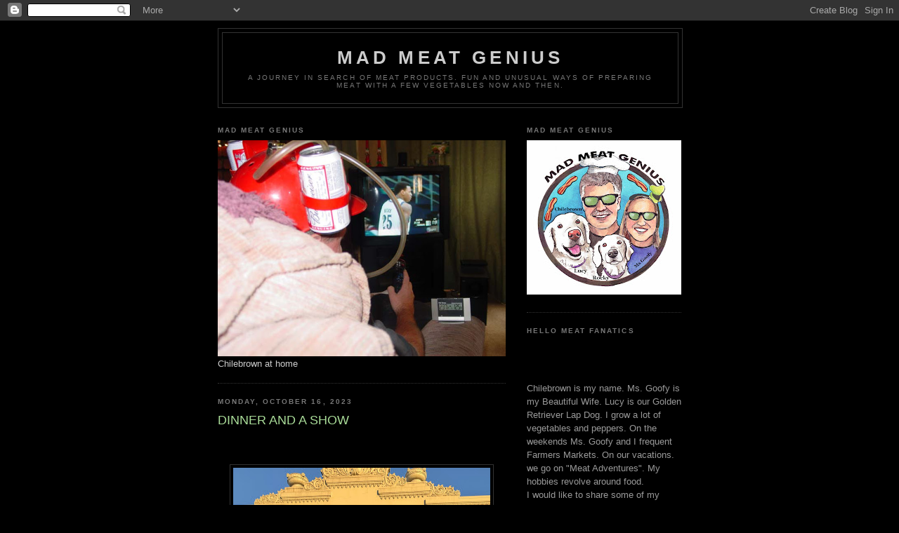

--- FILE ---
content_type: text/html; charset=UTF-8
request_url: http://www.madmeatgenius.com/2023/10/dinner-and-show.html
body_size: 14315
content:
<!DOCTYPE html>
<html dir='ltr'>
<head>
<link href='https://www.blogger.com/static/v1/widgets/2944754296-widget_css_bundle.css' rel='stylesheet' type='text/css'/>
<meta content='text/html; charset=UTF-8' http-equiv='Content-Type'/>
<meta content='blogger' name='generator'/>
<link href='http://www.madmeatgenius.com/favicon.ico' rel='icon' type='image/x-icon'/>
<link href='http://www.madmeatgenius.com/2023/10/dinner-and-show.html' rel='canonical'/>
<link rel="alternate" type="application/atom+xml" title="MAD MEAT GENIUS - Atom" href="http://www.madmeatgenius.com/feeds/posts/default" />
<link rel="alternate" type="application/rss+xml" title="MAD MEAT GENIUS - RSS" href="http://www.madmeatgenius.com/feeds/posts/default?alt=rss" />
<link rel="service.post" type="application/atom+xml" title="MAD MEAT GENIUS - Atom" href="https://www.blogger.com/feeds/7332820739056189386/posts/default" />

<link rel="alternate" type="application/atom+xml" title="MAD MEAT GENIUS - Atom" href="http://www.madmeatgenius.com/feeds/7998425353215150148/comments/default" />
<!--Can't find substitution for tag [blog.ieCssRetrofitLinks]-->
<link href='https://blogger.googleusercontent.com/img/b/R29vZ2xl/AVvXsEgTu2NLD9uswGkyr6ATHECwE8YNS-Zr-pmkxFNlhUxDbiWIv15Em2WfbpCD0j0FRP-i0rI1yZI08XkukDtH4sjwSggO53IrlHf43vXiCsqHLukwTMa_nv0zql6cSi20X9MeKaJGGO0rrYKaela3JFJdcgHKrwULs_6hCIDaRDOLTuQkUIhm_-_fQt5L8qk/w366-h400/IMG_0270.jpeg' rel='image_src'/>
<meta content='http://www.madmeatgenius.com/2023/10/dinner-and-show.html' property='og:url'/>
<meta content='DINNER AND A SHOW' property='og:title'/>
<meta content='  It is so nice to be able to be normal again. Normal with a highly inflated price tag I guess. We love to go to our local playhouse and see...' property='og:description'/>
<meta content='https://blogger.googleusercontent.com/img/b/R29vZ2xl/AVvXsEgTu2NLD9uswGkyr6ATHECwE8YNS-Zr-pmkxFNlhUxDbiWIv15Em2WfbpCD0j0FRP-i0rI1yZI08XkukDtH4sjwSggO53IrlHf43vXiCsqHLukwTMa_nv0zql6cSi20X9MeKaJGGO0rrYKaela3JFJdcgHKrwULs_6hCIDaRDOLTuQkUIhm_-_fQt5L8qk/w1200-h630-p-k-no-nu/IMG_0270.jpeg' property='og:image'/>
<title>MAD MEAT GENIUS: DINNER AND A SHOW</title>
<style id='page-skin-1' type='text/css'><!--
/*
-----------------------------------------------
Blogger Template Style
Name:     Minima Black
Date:     26 Feb 2004
Updated by: Blogger Team
----------------------------------------------- */
/* Use this with templates/template-twocol.html */
body {
background:#000000;
margin:0;
color:#cccccc;
font: x-small "Trebuchet MS", Trebuchet, Verdana, Sans-serif;
font-size/* */:/**/small;
font-size: /**/small;
text-align: center;
}
a:link {
color:#99aadd;
text-decoration:none;
}
a:visited {
color:#aa77aa;
text-decoration:none;
}
a:hover {
color:#aadd99;
text-decoration:underline;
}
a img {
border-width:0;
}
/* Header
-----------------------------------------------
*/
#header-wrapper {
width:660px;
margin:0 auto 10px;
border:1px solid #333333;
}
#header-inner {
background-position: center;
margin-left: auto;
margin-right: auto;
}
#header {
margin: 5px;
border: 1px solid #333333;
text-align: center;
color:#cccccc;
}
#header h1 {
margin:5px 5px 0;
padding:15px 20px .25em;
line-height:1.2em;
text-transform:uppercase;
letter-spacing:.2em;
font: normal bold 200% 'Trebuchet MS',Trebuchet,Verdana,Sans-serif;
}
#header a {
color:#cccccc;
text-decoration:none;
}
#header a:hover {
color:#cccccc;
}
#header .description {
margin:0 5px 5px;
padding:0 20px 15px;
max-width:700px;
text-transform:uppercase;
letter-spacing:.2em;
line-height: 1.4em;
font: normal normal 78% 'Trebuchet MS', Trebuchet, Verdana, Sans-serif;
color: #777777;
}
#header img {
margin-left: auto;
margin-right: auto;
}
/* Outer-Wrapper
----------------------------------------------- */
#outer-wrapper {
width: 660px;
margin:0 auto;
padding:10px;
text-align:left;
font: normal normal 100% 'Trebuchet MS',Trebuchet,Verdana,Sans-serif;
}
#main-wrapper {
width: 410px;
float: left;
word-wrap: break-word; /* fix for long text breaking sidebar float in IE */
overflow: hidden;     /* fix for long non-text content breaking IE sidebar float */
}
#sidebar-wrapper {
width: 220px;
float: right;
word-wrap: break-word; /* fix for long text breaking sidebar float in IE */
overflow: hidden;     /* fix for long non-text content breaking IE sidebar float */
}
/* Headings
----------------------------------------------- */
h2 {
margin:1.5em 0 .75em;
font:normal bold 78% 'Trebuchet MS',Trebuchet,Arial,Verdana,Sans-serif;
line-height: 1.4em;
text-transform:uppercase;
letter-spacing:.2em;
color:#777777;
}
/* Posts
-----------------------------------------------
*/
h2.date-header {
margin:1.5em 0 .5em;
}
.post {
margin:.5em 0 1.5em;
border-bottom:1px dotted #333333;
padding-bottom:1.5em;
}
.post h3 {
margin:.25em 0 0;
padding:0 0 4px;
font-size:140%;
font-weight:normal;
line-height:1.4em;
color:#aadd99;
}
.post h3 a, .post h3 a:visited, .post h3 strong {
display:block;
text-decoration:none;
color:#aadd99;
font-weight:bold;
}
.post h3 strong, .post h3 a:hover {
color:#cccccc;
}
.post-body {
margin:0 0 .75em;
line-height:1.6em;
}
.post-body blockquote {
line-height:1.3em;
}
.post-footer {
margin: .75em 0;
color:#777777;
text-transform:uppercase;
letter-spacing:.1em;
font: normal normal 78% 'Trebuchet MS', Trebuchet, Arial, Verdana, Sans-serif;
line-height: 1.4em;
}
.comment-link {
margin-left:.6em;
}
.post img, table.tr-caption-container {
padding:4px;
border:1px solid #333333;
}
.tr-caption-container img {
border: none;
padding: 0;
}
.post blockquote {
margin:1em 20px;
}
.post blockquote p {
margin:.75em 0;
}
/* Comments
----------------------------------------------- */
#comments h4 {
margin:1em 0;
font-weight: bold;
line-height: 1.4em;
text-transform:uppercase;
letter-spacing:.2em;
color: #777777;
}
#comments-block {
margin:1em 0 1.5em;
line-height:1.6em;
}
#comments-block .comment-author {
margin:.5em 0;
}
#comments-block .comment-body {
margin:.25em 0 0;
}
#comments-block .comment-footer {
margin:-.25em 0 2em;
line-height: 1.4em;
text-transform:uppercase;
letter-spacing:.1em;
}
#comments-block .comment-body p {
margin:0 0 .75em;
}
.deleted-comment {
font-style:italic;
color:gray;
}
.feed-links {
clear: both;
line-height: 2.5em;
}
#blog-pager-newer-link {
float: left;
}
#blog-pager-older-link {
float: right;
}
#blog-pager {
text-align: center;
}
/* Sidebar Content
----------------------------------------------- */
.sidebar {
color: #999999;
line-height: 1.5em;
}
.sidebar ul {
list-style:none;
margin:0 0 0;
padding:0 0 0;
}
.sidebar li {
margin:0;
padding-top:0;
padding-right:0;
padding-bottom:.25em;
padding-left:15px;
text-indent:-15px;
line-height:1.5em;
}
.sidebar .widget, .main .widget {
border-bottom:1px dotted #333333;
margin:0 0 1.5em;
padding:0 0 1.5em;
}
.main .Blog {
border-bottom-width: 0;
}
/* Profile
----------------------------------------------- */
.profile-img {
float: left;
margin-top: 0;
margin-right: 5px;
margin-bottom: 5px;
margin-left: 0;
padding: 4px;
border: 1px solid #333333;
}
.profile-data {
margin:0;
text-transform:uppercase;
letter-spacing:.1em;
font: normal normal 78% 'Trebuchet MS', Trebuchet, Arial, Verdana, Sans-serif;
color: #777777;
font-weight: bold;
line-height: 1.6em;
}
.profile-datablock {
margin:.5em 0 .5em;
}
.profile-textblock {
margin: 0.5em 0;
line-height: 1.6em;
}
.profile-link {
font: normal normal 78% 'Trebuchet MS', Trebuchet, Arial, Verdana, Sans-serif;
text-transform: uppercase;
letter-spacing: .1em;
}
/* Footer
----------------------------------------------- */
#footer {
width:660px;
clear:both;
margin:0 auto;
padding-top:15px;
line-height: 1.6em;
text-transform:uppercase;
letter-spacing:.1em;
text-align: center;
}

--></style>
<link href='https://www.blogger.com/dyn-css/authorization.css?targetBlogID=7332820739056189386&amp;zx=5fa5c0cd-6a53-4cf2-83e6-5be8d18d88f4' media='none' onload='if(media!=&#39;all&#39;)media=&#39;all&#39;' rel='stylesheet'/><noscript><link href='https://www.blogger.com/dyn-css/authorization.css?targetBlogID=7332820739056189386&amp;zx=5fa5c0cd-6a53-4cf2-83e6-5be8d18d88f4' rel='stylesheet'/></noscript>
<meta name='google-adsense-platform-account' content='ca-host-pub-1556223355139109'/>
<meta name='google-adsense-platform-domain' content='blogspot.com'/>

</head>
<body>
<div class='navbar section' id='navbar'><div class='widget Navbar' data-version='1' id='Navbar1'><script type="text/javascript">
    function setAttributeOnload(object, attribute, val) {
      if(window.addEventListener) {
        window.addEventListener('load',
          function(){ object[attribute] = val; }, false);
      } else {
        window.attachEvent('onload', function(){ object[attribute] = val; });
      }
    }
  </script>
<div id="navbar-iframe-container"></div>
<script type="text/javascript" src="https://apis.google.com/js/platform.js"></script>
<script type="text/javascript">
      gapi.load("gapi.iframes:gapi.iframes.style.bubble", function() {
        if (gapi.iframes && gapi.iframes.getContext) {
          gapi.iframes.getContext().openChild({
              url: 'https://www.blogger.com/navbar/7332820739056189386?po\x3d7998425353215150148\x26origin\x3dhttp://www.madmeatgenius.com',
              where: document.getElementById("navbar-iframe-container"),
              id: "navbar-iframe"
          });
        }
      });
    </script><script type="text/javascript">
(function() {
var script = document.createElement('script');
script.type = 'text/javascript';
script.src = '//pagead2.googlesyndication.com/pagead/js/google_top_exp.js';
var head = document.getElementsByTagName('head')[0];
if (head) {
head.appendChild(script);
}})();
</script>
</div></div>
<div id='outer-wrapper'><div id='wrap2'>
<!-- skip links for text browsers -->
<span id='skiplinks' style='display:none;'>
<a href='#main'>skip to main </a> |
      <a href='#sidebar'>skip to sidebar</a>
</span>
<div id='header-wrapper'>
<div class='header section' id='header'><div class='widget Header' data-version='1' id='Header1'>
<div id='header-inner'>
<div class='titlewrapper'>
<h1 class='title'>
<a href='http://www.madmeatgenius.com/'>
MAD MEAT GENIUS
</a>
</h1>
</div>
<div class='descriptionwrapper'>
<p class='description'><span>A Journey in search of Meat Products. Fun and unusual ways of preparing Meat with a few Vegetables now and then.</span></p>
</div>
</div>
</div></div>
</div>
<div id='content-wrapper'>
<div id='crosscol-wrapper' style='text-align:center'>
<div class='crosscol no-items section' id='crosscol'></div>
</div>
<div id='main-wrapper'>
<div class='main section' id='main'><div class='widget Image' data-version='1' id='Image1'>
<h2>MAD MEAT GENIUS</h2>
<div class='widget-content'>
<img alt='MAD MEAT GENIUS' height='308' id='Image1_img' src='https://blogger.googleusercontent.com/img/b/R29vZ2xl/AVvXsEjgNYEI9pl5eI-OV0ou2EAU-Wzok8-cXO4Wd8pTk9XDCGjUVYLMeq6QAFiIb52moQJPTBWDFE6rNMNm_-T8G3eAnDkLkiQDx7HlJEYi0q-kTZbcZYJoRt3kuisSjMxEjK923zd7nnyKNKzE/s660/DSC02160.jpg' width='410'/>
<br/>
<span class='caption'>Chilebrown at home</span>
</div>
<div class='clear'></div>
</div><div class='widget Blog' data-version='1' id='Blog1'>
<div class='blog-posts hfeed'>

          <div class="date-outer">
        
<h2 class='date-header'><span>Monday, October 16, 2023</span></h2>

          <div class="date-posts">
        
<div class='post-outer'>
<div class='post hentry uncustomized-post-template' itemprop='blogPost' itemscope='itemscope' itemtype='http://schema.org/BlogPosting'>
<meta content='https://blogger.googleusercontent.com/img/b/R29vZ2xl/AVvXsEgTu2NLD9uswGkyr6ATHECwE8YNS-Zr-pmkxFNlhUxDbiWIv15Em2WfbpCD0j0FRP-i0rI1yZI08XkukDtH4sjwSggO53IrlHf43vXiCsqHLukwTMa_nv0zql6cSi20X9MeKaJGGO0rrYKaela3JFJdcgHKrwULs_6hCIDaRDOLTuQkUIhm_-_fQt5L8qk/w366-h400/IMG_0270.jpeg' itemprop='image_url'/>
<meta content='7332820739056189386' itemprop='blogId'/>
<meta content='7998425353215150148' itemprop='postId'/>
<a name='7998425353215150148'></a>
<h3 class='post-title entry-title' itemprop='name'>
DINNER AND A SHOW
</h3>
<div class='post-header'>
<div class='post-header-line-1'></div>
</div>
<div class='post-body entry-content' id='post-body-7998425353215150148' itemprop='description articleBody'>
<p>&nbsp;</p><div class="separator" style="clear: both; text-align: center;"><a href="https://blogger.googleusercontent.com/img/b/R29vZ2xl/AVvXsEgTu2NLD9uswGkyr6ATHECwE8YNS-Zr-pmkxFNlhUxDbiWIv15Em2WfbpCD0j0FRP-i0rI1yZI08XkukDtH4sjwSggO53IrlHf43vXiCsqHLukwTMa_nv0zql6cSi20X9MeKaJGGO0rrYKaela3JFJdcgHKrwULs_6hCIDaRDOLTuQkUIhm_-_fQt5L8qk/s4183/IMG_0270.jpeg" imageanchor="1" style="margin-left: 1em; margin-right: 1em;"><img border="0" data-original-height="4183" data-original-width="3835" height="400" src="https://blogger.googleusercontent.com/img/b/R29vZ2xl/AVvXsEgTu2NLD9uswGkyr6ATHECwE8YNS-Zr-pmkxFNlhUxDbiWIv15Em2WfbpCD0j0FRP-i0rI1yZI08XkukDtH4sjwSggO53IrlHf43vXiCsqHLukwTMa_nv0zql6cSi20X9MeKaJGGO0rrYKaela3JFJdcgHKrwULs_6hCIDaRDOLTuQkUIhm_-_fQt5L8qk/w366-h400/IMG_0270.jpeg" width="366" /></a></div><br /><p>It is so nice to be able to be normal again. Normal with a highly inflated price tag I guess. We love to go to our local playhouse and see a show. Yesterday we saw Young Frankenstein the musical. It is a great way to spend an afternoon. Afterwards we walk across the street to enjoy a Mexican dinner.</p><div class="separator" style="clear: both; text-align: center;"><a href="https://blogger.googleusercontent.com/img/b/R29vZ2xl/AVvXsEhcziq2JdvG5xRwXhh6yy8_BIHK98MY9EwsGsb6gvd8R9j_dn7ZSCV9LLSFh-jzQQ6ipWkWs6dqMoy54h_Kgtz7LfEQutbKV46giy0HJ8pL9HmVTZO8PpzpCkOagZ0x7QHXcHPJx2n11FQvD7tVI3K6vKta3Tau5C5Kjmhvnmq4XKcEfv-c_iMRjSQAe-s/s5639/IMG_0268.jpeg" imageanchor="1" style="margin-left: 1em; margin-right: 1em;"><img border="0" data-original-height="3722" data-original-width="5639" height="264" src="https://blogger.googleusercontent.com/img/b/R29vZ2xl/AVvXsEhcziq2JdvG5xRwXhh6yy8_BIHK98MY9EwsGsb6gvd8R9j_dn7ZSCV9LLSFh-jzQQ6ipWkWs6dqMoy54h_Kgtz7LfEQutbKV46giy0HJ8pL9HmVTZO8PpzpCkOagZ0x7QHXcHPJx2n11FQvD7tVI3K6vKta3Tau5C5Kjmhvnmq4XKcEfv-c_iMRjSQAe-s/w400-h264/IMG_0268.jpeg" width="400" /></a></div><br /><p>The New Mecca is a popular restaurant that has been around forever. Today for some very unusual reason it was not crowded. New Mecca is known for their comfort, cheap and plentiful Mexican food. They do not dissapoint. It may be a good idea to take a heartburn pill but it is so good.</p><div class="separator" style="clear: both; text-align: center;"><a href="https://blogger.googleusercontent.com/img/b/R29vZ2xl/AVvXsEhl8kv9iK0dtEVWYe0wvGQNsdnqQnEhUlB3Xg_U1ESen264q8QT_Ev-OyUE8HeK1xDMlF3k9O9onTQN90Nzin_6y3a2S2hvwHPOHv-syKCY0TRTgksNkDGiqy0xynMsx_OsQn-mTi66np5BfcfX4LPbSYIR7biblO72XvCD8ZZlNrMhYPy3SmbDhjHIGiQ/s4032/IMG_0269.jpeg" imageanchor="1" style="margin-left: 1em; margin-right: 1em;"><img border="0" data-original-height="3024" data-original-width="4032" height="300" src="https://blogger.googleusercontent.com/img/b/R29vZ2xl/AVvXsEhl8kv9iK0dtEVWYe0wvGQNsdnqQnEhUlB3Xg_U1ESen264q8QT_Ev-OyUE8HeK1xDMlF3k9O9onTQN90Nzin_6y3a2S2hvwHPOHv-syKCY0TRTgksNkDGiqy0xynMsx_OsQn-mTi66np5BfcfX4LPbSYIR7biblO72XvCD8ZZlNrMhYPy3SmbDhjHIGiQ/w400-h300/IMG_0269.jpeg" width="400" /></a></div><br /><p><br /></p>
<div style='clear: both;'></div>
</div>
<div class='post-footer'>
<div class='post-footer-line post-footer-line-1'>
<span class='post-author vcard'>
Posted by
<span class='fn' itemprop='author' itemscope='itemscope' itemtype='http://schema.org/Person'>
<meta content='https://www.blogger.com/profile/02321501332367002893' itemprop='url'/>
<a class='g-profile' href='https://www.blogger.com/profile/02321501332367002893' rel='author' title='author profile'>
<span itemprop='name'>Chilebrown</span>
</a>
</span>
</span>
<span class='post-timestamp'>
at
<meta content='http://www.madmeatgenius.com/2023/10/dinner-and-show.html' itemprop='url'/>
<a class='timestamp-link' href='http://www.madmeatgenius.com/2023/10/dinner-and-show.html' rel='bookmark' title='permanent link'><abbr class='published' itemprop='datePublished' title='2023-10-16T06:06:00-07:00'>6:06&#8239;AM</abbr></a>
</span>
<span class='post-comment-link'>
</span>
<span class='post-icons'>
<span class='item-action'>
<a href='https://www.blogger.com/email-post/7332820739056189386/7998425353215150148' title='Email Post'>
<img alt='' class='icon-action' height='13' src='https://resources.blogblog.com/img/icon18_email.gif' width='18'/>
</a>
</span>
<span class='item-control blog-admin pid-980691712'>
<a href='https://www.blogger.com/post-edit.g?blogID=7332820739056189386&postID=7998425353215150148&from=pencil' title='Edit Post'>
<img alt='' class='icon-action' height='18' src='https://resources.blogblog.com/img/icon18_edit_allbkg.gif' width='18'/>
</a>
</span>
</span>
<div class='post-share-buttons goog-inline-block'>
</div>
</div>
<div class='post-footer-line post-footer-line-2'>
<span class='post-labels'>
</span>
</div>
<div class='post-footer-line post-footer-line-3'>
<span class='post-location'>
</span>
</div>
</div>
</div>
<div class='comments' id='comments'>
<a name='comments'></a>
<h4>No comments:</h4>
<div id='Blog1_comments-block-wrapper'>
<dl class='avatar-comment-indent' id='comments-block'>
</dl>
</div>
<p class='comment-footer'>
<a href='https://www.blogger.com/comment/fullpage/post/7332820739056189386/7998425353215150148' onclick=''>Post a Comment</a>
</p>
</div>
</div>

        </div></div>
      
</div>
<div class='blog-pager' id='blog-pager'>
<span id='blog-pager-newer-link'>
<a class='blog-pager-newer-link' href='http://www.madmeatgenius.com/2023/10/last-bbq-competition-of-season.html' id='Blog1_blog-pager-newer-link' title='Newer Post'>Newer Post</a>
</span>
<span id='blog-pager-older-link'>
<a class='blog-pager-older-link' href='http://www.madmeatgenius.com/2023/10/pig-jig-2023.html' id='Blog1_blog-pager-older-link' title='Older Post'>Older Post</a>
</span>
<a class='home-link' href='http://www.madmeatgenius.com/'>Home</a>
</div>
<div class='clear'></div>
<div class='post-feeds'>
<div class='feed-links'>
Subscribe to:
<a class='feed-link' href='http://www.madmeatgenius.com/feeds/7998425353215150148/comments/default' target='_blank' type='application/atom+xml'>Post Comments (Atom)</a>
</div>
</div>
</div></div>
</div>
<div id='sidebar-wrapper'>
<div class='sidebar section' id='sidebar'><div class='widget Image' data-version='1' id='Image3'>
<h2>Mad Meat Genius</h2>
<div class='widget-content'>
<img alt='Mad Meat Genius' height='220' id='Image3_img' src='https://blogger.googleusercontent.com/img/b/R29vZ2xl/AVvXsEjq0SoaJePUvN7PK0FyfQiEV10PtuKsgtpUIkumYeNiyApfETN9PxlvqFxxCB-wbairwAkrnf1yzb9_-BBmkMSCPTZ9mOyNivQSg9IZc0xh8FFPVnYQFE7mJ_-C6MreWhvxBSxl1Xq2Dts/s220/MMG+2018.jpg' width='220'/>
<br/>
</div>
<div class='clear'></div>
</div><div class='widget Text' data-version='1' id='Text1'>
<h2 class='title'>HELLO MEAT FANATICS</h2>
<div class='widget-content'>
<br /><br /><br />Chilebrown is my name. Ms. Goofy is my Beautiful Wife. Lucy is our Golden Retriever Lap Dog. I grow a lot of vegetables and peppers. On the weekends Ms. Goofy and I frequent Farmers Markets. On our vacations. we go on "Meat Adventures". My hobbies revolve around food.<br />I would like to share some of my recipes and cooking with you. There will be a lot of posts on barbequing. Ms. Goofy and I are certified 'Kansas City Barbecue Society Master Judges. We would like to share our experiences.  I will guide you through my garden. I hope to have a lot of fun with you readers. There will be no politics, religion, and or rants. Well maybe a couple of little rants.<br />Hope to see you soon.<div>Contact:  madmeatgenius@comcast.net<br /><br /></div>
</div>
<div class='clear'></div>
</div><div class='widget BlogArchive' data-version='1' id='BlogArchive1'>
<h2>Blog Archive</h2>
<div class='widget-content'>
<div id='ArchiveList'>
<div id='BlogArchive1_ArchiveList'>
<ul class='hierarchy'>
<li class='archivedate collapsed'>
<a class='toggle' href='javascript:void(0)'>
<span class='zippy'>

        &#9658;&#160;
      
</span>
</a>
<a class='post-count-link' href='http://www.madmeatgenius.com/2026/'>
2026
</a>
<span class='post-count' dir='ltr'>(4)</span>
<ul class='hierarchy'>
<li class='archivedate collapsed'>
<a class='toggle' href='javascript:void(0)'>
<span class='zippy'>

        &#9658;&#160;
      
</span>
</a>
<a class='post-count-link' href='http://www.madmeatgenius.com/2026/01/'>
January
</a>
<span class='post-count' dir='ltr'>(4)</span>
</li>
</ul>
</li>
</ul>
<ul class='hierarchy'>
<li class='archivedate collapsed'>
<a class='toggle' href='javascript:void(0)'>
<span class='zippy'>

        &#9658;&#160;
      
</span>
</a>
<a class='post-count-link' href='http://www.madmeatgenius.com/2025/'>
2025
</a>
<span class='post-count' dir='ltr'>(70)</span>
<ul class='hierarchy'>
<li class='archivedate collapsed'>
<a class='toggle' href='javascript:void(0)'>
<span class='zippy'>

        &#9658;&#160;
      
</span>
</a>
<a class='post-count-link' href='http://www.madmeatgenius.com/2025/12/'>
December
</a>
<span class='post-count' dir='ltr'>(5)</span>
</li>
</ul>
<ul class='hierarchy'>
<li class='archivedate collapsed'>
<a class='toggle' href='javascript:void(0)'>
<span class='zippy'>

        &#9658;&#160;
      
</span>
</a>
<a class='post-count-link' href='http://www.madmeatgenius.com/2025/11/'>
November
</a>
<span class='post-count' dir='ltr'>(5)</span>
</li>
</ul>
<ul class='hierarchy'>
<li class='archivedate collapsed'>
<a class='toggle' href='javascript:void(0)'>
<span class='zippy'>

        &#9658;&#160;
      
</span>
</a>
<a class='post-count-link' href='http://www.madmeatgenius.com/2025/10/'>
October
</a>
<span class='post-count' dir='ltr'>(4)</span>
</li>
</ul>
<ul class='hierarchy'>
<li class='archivedate collapsed'>
<a class='toggle' href='javascript:void(0)'>
<span class='zippy'>

        &#9658;&#160;
      
</span>
</a>
<a class='post-count-link' href='http://www.madmeatgenius.com/2025/09/'>
September
</a>
<span class='post-count' dir='ltr'>(3)</span>
</li>
</ul>
<ul class='hierarchy'>
<li class='archivedate collapsed'>
<a class='toggle' href='javascript:void(0)'>
<span class='zippy'>

        &#9658;&#160;
      
</span>
</a>
<a class='post-count-link' href='http://www.madmeatgenius.com/2025/08/'>
August
</a>
<span class='post-count' dir='ltr'>(4)</span>
</li>
</ul>
<ul class='hierarchy'>
<li class='archivedate collapsed'>
<a class='toggle' href='javascript:void(0)'>
<span class='zippy'>

        &#9658;&#160;
      
</span>
</a>
<a class='post-count-link' href='http://www.madmeatgenius.com/2025/07/'>
July
</a>
<span class='post-count' dir='ltr'>(23)</span>
</li>
</ul>
<ul class='hierarchy'>
<li class='archivedate collapsed'>
<a class='toggle' href='javascript:void(0)'>
<span class='zippy'>

        &#9658;&#160;
      
</span>
</a>
<a class='post-count-link' href='http://www.madmeatgenius.com/2025/06/'>
June
</a>
<span class='post-count' dir='ltr'>(5)</span>
</li>
</ul>
<ul class='hierarchy'>
<li class='archivedate collapsed'>
<a class='toggle' href='javascript:void(0)'>
<span class='zippy'>

        &#9658;&#160;
      
</span>
</a>
<a class='post-count-link' href='http://www.madmeatgenius.com/2025/05/'>
May
</a>
<span class='post-count' dir='ltr'>(4)</span>
</li>
</ul>
<ul class='hierarchy'>
<li class='archivedate collapsed'>
<a class='toggle' href='javascript:void(0)'>
<span class='zippy'>

        &#9658;&#160;
      
</span>
</a>
<a class='post-count-link' href='http://www.madmeatgenius.com/2025/04/'>
April
</a>
<span class='post-count' dir='ltr'>(4)</span>
</li>
</ul>
<ul class='hierarchy'>
<li class='archivedate collapsed'>
<a class='toggle' href='javascript:void(0)'>
<span class='zippy'>

        &#9658;&#160;
      
</span>
</a>
<a class='post-count-link' href='http://www.madmeatgenius.com/2025/03/'>
March
</a>
<span class='post-count' dir='ltr'>(5)</span>
</li>
</ul>
<ul class='hierarchy'>
<li class='archivedate collapsed'>
<a class='toggle' href='javascript:void(0)'>
<span class='zippy'>

        &#9658;&#160;
      
</span>
</a>
<a class='post-count-link' href='http://www.madmeatgenius.com/2025/02/'>
February
</a>
<span class='post-count' dir='ltr'>(3)</span>
</li>
</ul>
<ul class='hierarchy'>
<li class='archivedate collapsed'>
<a class='toggle' href='javascript:void(0)'>
<span class='zippy'>

        &#9658;&#160;
      
</span>
</a>
<a class='post-count-link' href='http://www.madmeatgenius.com/2025/01/'>
January
</a>
<span class='post-count' dir='ltr'>(5)</span>
</li>
</ul>
</li>
</ul>
<ul class='hierarchy'>
<li class='archivedate collapsed'>
<a class='toggle' href='javascript:void(0)'>
<span class='zippy'>

        &#9658;&#160;
      
</span>
</a>
<a class='post-count-link' href='http://www.madmeatgenius.com/2024/'>
2024
</a>
<span class='post-count' dir='ltr'>(80)</span>
<ul class='hierarchy'>
<li class='archivedate collapsed'>
<a class='toggle' href='javascript:void(0)'>
<span class='zippy'>

        &#9658;&#160;
      
</span>
</a>
<a class='post-count-link' href='http://www.madmeatgenius.com/2024/12/'>
December
</a>
<span class='post-count' dir='ltr'>(13)</span>
</li>
</ul>
<ul class='hierarchy'>
<li class='archivedate collapsed'>
<a class='toggle' href='javascript:void(0)'>
<span class='zippy'>

        &#9658;&#160;
      
</span>
</a>
<a class='post-count-link' href='http://www.madmeatgenius.com/2024/11/'>
November
</a>
<span class='post-count' dir='ltr'>(6)</span>
</li>
</ul>
<ul class='hierarchy'>
<li class='archivedate collapsed'>
<a class='toggle' href='javascript:void(0)'>
<span class='zippy'>

        &#9658;&#160;
      
</span>
</a>
<a class='post-count-link' href='http://www.madmeatgenius.com/2024/10/'>
October
</a>
<span class='post-count' dir='ltr'>(4)</span>
</li>
</ul>
<ul class='hierarchy'>
<li class='archivedate collapsed'>
<a class='toggle' href='javascript:void(0)'>
<span class='zippy'>

        &#9658;&#160;
      
</span>
</a>
<a class='post-count-link' href='http://www.madmeatgenius.com/2024/09/'>
September
</a>
<span class='post-count' dir='ltr'>(5)</span>
</li>
</ul>
<ul class='hierarchy'>
<li class='archivedate collapsed'>
<a class='toggle' href='javascript:void(0)'>
<span class='zippy'>

        &#9658;&#160;
      
</span>
</a>
<a class='post-count-link' href='http://www.madmeatgenius.com/2024/08/'>
August
</a>
<span class='post-count' dir='ltr'>(4)</span>
</li>
</ul>
<ul class='hierarchy'>
<li class='archivedate collapsed'>
<a class='toggle' href='javascript:void(0)'>
<span class='zippy'>

        &#9658;&#160;
      
</span>
</a>
<a class='post-count-link' href='http://www.madmeatgenius.com/2024/07/'>
July
</a>
<span class='post-count' dir='ltr'>(22)</span>
</li>
</ul>
<ul class='hierarchy'>
<li class='archivedate collapsed'>
<a class='toggle' href='javascript:void(0)'>
<span class='zippy'>

        &#9658;&#160;
      
</span>
</a>
<a class='post-count-link' href='http://www.madmeatgenius.com/2024/06/'>
June
</a>
<span class='post-count' dir='ltr'>(6)</span>
</li>
</ul>
<ul class='hierarchy'>
<li class='archivedate collapsed'>
<a class='toggle' href='javascript:void(0)'>
<span class='zippy'>

        &#9658;&#160;
      
</span>
</a>
<a class='post-count-link' href='http://www.madmeatgenius.com/2024/05/'>
May
</a>
<span class='post-count' dir='ltr'>(4)</span>
</li>
</ul>
<ul class='hierarchy'>
<li class='archivedate collapsed'>
<a class='toggle' href='javascript:void(0)'>
<span class='zippy'>

        &#9658;&#160;
      
</span>
</a>
<a class='post-count-link' href='http://www.madmeatgenius.com/2024/04/'>
April
</a>
<span class='post-count' dir='ltr'>(4)</span>
</li>
</ul>
<ul class='hierarchy'>
<li class='archivedate collapsed'>
<a class='toggle' href='javascript:void(0)'>
<span class='zippy'>

        &#9658;&#160;
      
</span>
</a>
<a class='post-count-link' href='http://www.madmeatgenius.com/2024/03/'>
March
</a>
<span class='post-count' dir='ltr'>(4)</span>
</li>
</ul>
<ul class='hierarchy'>
<li class='archivedate collapsed'>
<a class='toggle' href='javascript:void(0)'>
<span class='zippy'>

        &#9658;&#160;
      
</span>
</a>
<a class='post-count-link' href='http://www.madmeatgenius.com/2024/02/'>
February
</a>
<span class='post-count' dir='ltr'>(4)</span>
</li>
</ul>
<ul class='hierarchy'>
<li class='archivedate collapsed'>
<a class='toggle' href='javascript:void(0)'>
<span class='zippy'>

        &#9658;&#160;
      
</span>
</a>
<a class='post-count-link' href='http://www.madmeatgenius.com/2024/01/'>
January
</a>
<span class='post-count' dir='ltr'>(4)</span>
</li>
</ul>
</li>
</ul>
<ul class='hierarchy'>
<li class='archivedate expanded'>
<a class='toggle' href='javascript:void(0)'>
<span class='zippy toggle-open'>

        &#9660;&#160;
      
</span>
</a>
<a class='post-count-link' href='http://www.madmeatgenius.com/2023/'>
2023
</a>
<span class='post-count' dir='ltr'>(50)</span>
<ul class='hierarchy'>
<li class='archivedate collapsed'>
<a class='toggle' href='javascript:void(0)'>
<span class='zippy'>

        &#9658;&#160;
      
</span>
</a>
<a class='post-count-link' href='http://www.madmeatgenius.com/2023/12/'>
December
</a>
<span class='post-count' dir='ltr'>(4)</span>
</li>
</ul>
<ul class='hierarchy'>
<li class='archivedate collapsed'>
<a class='toggle' href='javascript:void(0)'>
<span class='zippy'>

        &#9658;&#160;
      
</span>
</a>
<a class='post-count-link' href='http://www.madmeatgenius.com/2023/11/'>
November
</a>
<span class='post-count' dir='ltr'>(4)</span>
</li>
</ul>
<ul class='hierarchy'>
<li class='archivedate expanded'>
<a class='toggle' href='javascript:void(0)'>
<span class='zippy toggle-open'>

        &#9660;&#160;
      
</span>
</a>
<a class='post-count-link' href='http://www.madmeatgenius.com/2023/10/'>
October
</a>
<span class='post-count' dir='ltr'>(5)</span>
<ul class='posts'>
<li><a href='http://www.madmeatgenius.com/2023/10/rat-pack.html'>RAT PACK</a></li>
<li><a href='http://www.madmeatgenius.com/2023/10/last-bbq-competition-of-season.html'>LAST BBQ COMPETITION OF THE SEASON</a></li>
<li><a href='http://www.madmeatgenius.com/2023/10/dinner-and-show.html'>DINNER AND A SHOW</a></li>
<li><a href='http://www.madmeatgenius.com/2023/10/pig-jig-2023.html'>PIG JIG 2023</a></li>
<li><a href='http://www.madmeatgenius.com/2023/10/magic.html'>MAGIC</a></li>
</ul>
</li>
</ul>
<ul class='hierarchy'>
<li class='archivedate collapsed'>
<a class='toggle' href='javascript:void(0)'>
<span class='zippy'>

        &#9658;&#160;
      
</span>
</a>
<a class='post-count-link' href='http://www.madmeatgenius.com/2023/09/'>
September
</a>
<span class='post-count' dir='ltr'>(4)</span>
</li>
</ul>
<ul class='hierarchy'>
<li class='archivedate collapsed'>
<a class='toggle' href='javascript:void(0)'>
<span class='zippy'>

        &#9658;&#160;
      
</span>
</a>
<a class='post-count-link' href='http://www.madmeatgenius.com/2023/08/'>
August
</a>
<span class='post-count' dir='ltr'>(4)</span>
</li>
</ul>
<ul class='hierarchy'>
<li class='archivedate collapsed'>
<a class='toggle' href='javascript:void(0)'>
<span class='zippy'>

        &#9658;&#160;
      
</span>
</a>
<a class='post-count-link' href='http://www.madmeatgenius.com/2023/07/'>
July
</a>
<span class='post-count' dir='ltr'>(3)</span>
</li>
</ul>
<ul class='hierarchy'>
<li class='archivedate collapsed'>
<a class='toggle' href='javascript:void(0)'>
<span class='zippy'>

        &#9658;&#160;
      
</span>
</a>
<a class='post-count-link' href='http://www.madmeatgenius.com/2023/06/'>
June
</a>
<span class='post-count' dir='ltr'>(4)</span>
</li>
</ul>
<ul class='hierarchy'>
<li class='archivedate collapsed'>
<a class='toggle' href='javascript:void(0)'>
<span class='zippy'>

        &#9658;&#160;
      
</span>
</a>
<a class='post-count-link' href='http://www.madmeatgenius.com/2023/05/'>
May
</a>
<span class='post-count' dir='ltr'>(5)</span>
</li>
</ul>
<ul class='hierarchy'>
<li class='archivedate collapsed'>
<a class='toggle' href='javascript:void(0)'>
<span class='zippy'>

        &#9658;&#160;
      
</span>
</a>
<a class='post-count-link' href='http://www.madmeatgenius.com/2023/04/'>
April
</a>
<span class='post-count' dir='ltr'>(4)</span>
</li>
</ul>
<ul class='hierarchy'>
<li class='archivedate collapsed'>
<a class='toggle' href='javascript:void(0)'>
<span class='zippy'>

        &#9658;&#160;
      
</span>
</a>
<a class='post-count-link' href='http://www.madmeatgenius.com/2023/03/'>
March
</a>
<span class='post-count' dir='ltr'>(4)</span>
</li>
</ul>
<ul class='hierarchy'>
<li class='archivedate collapsed'>
<a class='toggle' href='javascript:void(0)'>
<span class='zippy'>

        &#9658;&#160;
      
</span>
</a>
<a class='post-count-link' href='http://www.madmeatgenius.com/2023/02/'>
February
</a>
<span class='post-count' dir='ltr'>(4)</span>
</li>
</ul>
<ul class='hierarchy'>
<li class='archivedate collapsed'>
<a class='toggle' href='javascript:void(0)'>
<span class='zippy'>

        &#9658;&#160;
      
</span>
</a>
<a class='post-count-link' href='http://www.madmeatgenius.com/2023/01/'>
January
</a>
<span class='post-count' dir='ltr'>(5)</span>
</li>
</ul>
</li>
</ul>
<ul class='hierarchy'>
<li class='archivedate collapsed'>
<a class='toggle' href='javascript:void(0)'>
<span class='zippy'>

        &#9658;&#160;
      
</span>
</a>
<a class='post-count-link' href='http://www.madmeatgenius.com/2022/'>
2022
</a>
<span class='post-count' dir='ltr'>(74)</span>
<ul class='hierarchy'>
<li class='archivedate collapsed'>
<a class='toggle' href='javascript:void(0)'>
<span class='zippy'>

        &#9658;&#160;
      
</span>
</a>
<a class='post-count-link' href='http://www.madmeatgenius.com/2022/12/'>
December
</a>
<span class='post-count' dir='ltr'>(4)</span>
</li>
</ul>
<ul class='hierarchy'>
<li class='archivedate collapsed'>
<a class='toggle' href='javascript:void(0)'>
<span class='zippy'>

        &#9658;&#160;
      
</span>
</a>
<a class='post-count-link' href='http://www.madmeatgenius.com/2022/11/'>
November
</a>
<span class='post-count' dir='ltr'>(4)</span>
</li>
</ul>
<ul class='hierarchy'>
<li class='archivedate collapsed'>
<a class='toggle' href='javascript:void(0)'>
<span class='zippy'>

        &#9658;&#160;
      
</span>
</a>
<a class='post-count-link' href='http://www.madmeatgenius.com/2022/10/'>
October
</a>
<span class='post-count' dir='ltr'>(6)</span>
</li>
</ul>
<ul class='hierarchy'>
<li class='archivedate collapsed'>
<a class='toggle' href='javascript:void(0)'>
<span class='zippy'>

        &#9658;&#160;
      
</span>
</a>
<a class='post-count-link' href='http://www.madmeatgenius.com/2022/09/'>
September
</a>
<span class='post-count' dir='ltr'>(4)</span>
</li>
</ul>
<ul class='hierarchy'>
<li class='archivedate collapsed'>
<a class='toggle' href='javascript:void(0)'>
<span class='zippy'>

        &#9658;&#160;
      
</span>
</a>
<a class='post-count-link' href='http://www.madmeatgenius.com/2022/08/'>
August
</a>
<span class='post-count' dir='ltr'>(4)</span>
</li>
</ul>
<ul class='hierarchy'>
<li class='archivedate collapsed'>
<a class='toggle' href='javascript:void(0)'>
<span class='zippy'>

        &#9658;&#160;
      
</span>
</a>
<a class='post-count-link' href='http://www.madmeatgenius.com/2022/07/'>
July
</a>
<span class='post-count' dir='ltr'>(25)</span>
</li>
</ul>
<ul class='hierarchy'>
<li class='archivedate collapsed'>
<a class='toggle' href='javascript:void(0)'>
<span class='zippy'>

        &#9658;&#160;
      
</span>
</a>
<a class='post-count-link' href='http://www.madmeatgenius.com/2022/06/'>
June
</a>
<span class='post-count' dir='ltr'>(5)</span>
</li>
</ul>
<ul class='hierarchy'>
<li class='archivedate collapsed'>
<a class='toggle' href='javascript:void(0)'>
<span class='zippy'>

        &#9658;&#160;
      
</span>
</a>
<a class='post-count-link' href='http://www.madmeatgenius.com/2022/05/'>
May
</a>
<span class='post-count' dir='ltr'>(5)</span>
</li>
</ul>
<ul class='hierarchy'>
<li class='archivedate collapsed'>
<a class='toggle' href='javascript:void(0)'>
<span class='zippy'>

        &#9658;&#160;
      
</span>
</a>
<a class='post-count-link' href='http://www.madmeatgenius.com/2022/04/'>
April
</a>
<span class='post-count' dir='ltr'>(4)</span>
</li>
</ul>
<ul class='hierarchy'>
<li class='archivedate collapsed'>
<a class='toggle' href='javascript:void(0)'>
<span class='zippy'>

        &#9658;&#160;
      
</span>
</a>
<a class='post-count-link' href='http://www.madmeatgenius.com/2022/03/'>
March
</a>
<span class='post-count' dir='ltr'>(4)</span>
</li>
</ul>
<ul class='hierarchy'>
<li class='archivedate collapsed'>
<a class='toggle' href='javascript:void(0)'>
<span class='zippy'>

        &#9658;&#160;
      
</span>
</a>
<a class='post-count-link' href='http://www.madmeatgenius.com/2022/02/'>
February
</a>
<span class='post-count' dir='ltr'>(4)</span>
</li>
</ul>
<ul class='hierarchy'>
<li class='archivedate collapsed'>
<a class='toggle' href='javascript:void(0)'>
<span class='zippy'>

        &#9658;&#160;
      
</span>
</a>
<a class='post-count-link' href='http://www.madmeatgenius.com/2022/01/'>
January
</a>
<span class='post-count' dir='ltr'>(5)</span>
</li>
</ul>
</li>
</ul>
<ul class='hierarchy'>
<li class='archivedate collapsed'>
<a class='toggle' href='javascript:void(0)'>
<span class='zippy'>

        &#9658;&#160;
      
</span>
</a>
<a class='post-count-link' href='http://www.madmeatgenius.com/2021/'>
2021
</a>
<span class='post-count' dir='ltr'>(46)</span>
<ul class='hierarchy'>
<li class='archivedate collapsed'>
<a class='toggle' href='javascript:void(0)'>
<span class='zippy'>

        &#9658;&#160;
      
</span>
</a>
<a class='post-count-link' href='http://www.madmeatgenius.com/2021/12/'>
December
</a>
<span class='post-count' dir='ltr'>(4)</span>
</li>
</ul>
<ul class='hierarchy'>
<li class='archivedate collapsed'>
<a class='toggle' href='javascript:void(0)'>
<span class='zippy'>

        &#9658;&#160;
      
</span>
</a>
<a class='post-count-link' href='http://www.madmeatgenius.com/2021/11/'>
November
</a>
<span class='post-count' dir='ltr'>(6)</span>
</li>
</ul>
<ul class='hierarchy'>
<li class='archivedate collapsed'>
<a class='toggle' href='javascript:void(0)'>
<span class='zippy'>

        &#9658;&#160;
      
</span>
</a>
<a class='post-count-link' href='http://www.madmeatgenius.com/2021/10/'>
October
</a>
<span class='post-count' dir='ltr'>(6)</span>
</li>
</ul>
<ul class='hierarchy'>
<li class='archivedate collapsed'>
<a class='toggle' href='javascript:void(0)'>
<span class='zippy'>

        &#9658;&#160;
      
</span>
</a>
<a class='post-count-link' href='http://www.madmeatgenius.com/2021/09/'>
September
</a>
<span class='post-count' dir='ltr'>(5)</span>
</li>
</ul>
<ul class='hierarchy'>
<li class='archivedate collapsed'>
<a class='toggle' href='javascript:void(0)'>
<span class='zippy'>

        &#9658;&#160;
      
</span>
</a>
<a class='post-count-link' href='http://www.madmeatgenius.com/2021/08/'>
August
</a>
<span class='post-count' dir='ltr'>(6)</span>
</li>
</ul>
<ul class='hierarchy'>
<li class='archivedate collapsed'>
<a class='toggle' href='javascript:void(0)'>
<span class='zippy'>

        &#9658;&#160;
      
</span>
</a>
<a class='post-count-link' href='http://www.madmeatgenius.com/2021/07/'>
July
</a>
<span class='post-count' dir='ltr'>(4)</span>
</li>
</ul>
<ul class='hierarchy'>
<li class='archivedate collapsed'>
<a class='toggle' href='javascript:void(0)'>
<span class='zippy'>

        &#9658;&#160;
      
</span>
</a>
<a class='post-count-link' href='http://www.madmeatgenius.com/2021/06/'>
June
</a>
<span class='post-count' dir='ltr'>(6)</span>
</li>
</ul>
<ul class='hierarchy'>
<li class='archivedate collapsed'>
<a class='toggle' href='javascript:void(0)'>
<span class='zippy'>

        &#9658;&#160;
      
</span>
</a>
<a class='post-count-link' href='http://www.madmeatgenius.com/2021/05/'>
May
</a>
<span class='post-count' dir='ltr'>(6)</span>
</li>
</ul>
<ul class='hierarchy'>
<li class='archivedate collapsed'>
<a class='toggle' href='javascript:void(0)'>
<span class='zippy'>

        &#9658;&#160;
      
</span>
</a>
<a class='post-count-link' href='http://www.madmeatgenius.com/2021/04/'>
April
</a>
<span class='post-count' dir='ltr'>(3)</span>
</li>
</ul>
</li>
</ul>
<ul class='hierarchy'>
<li class='archivedate collapsed'>
<a class='toggle' href='javascript:void(0)'>
<span class='zippy'>

        &#9658;&#160;
      
</span>
</a>
<a class='post-count-link' href='http://www.madmeatgenius.com/2020/'>
2020
</a>
<span class='post-count' dir='ltr'>(33)</span>
<ul class='hierarchy'>
<li class='archivedate collapsed'>
<a class='toggle' href='javascript:void(0)'>
<span class='zippy'>

        &#9658;&#160;
      
</span>
</a>
<a class='post-count-link' href='http://www.madmeatgenius.com/2020/11/'>
November
</a>
<span class='post-count' dir='ltr'>(2)</span>
</li>
</ul>
<ul class='hierarchy'>
<li class='archivedate collapsed'>
<a class='toggle' href='javascript:void(0)'>
<span class='zippy'>

        &#9658;&#160;
      
</span>
</a>
<a class='post-count-link' href='http://www.madmeatgenius.com/2020/10/'>
October
</a>
<span class='post-count' dir='ltr'>(2)</span>
</li>
</ul>
<ul class='hierarchy'>
<li class='archivedate collapsed'>
<a class='toggle' href='javascript:void(0)'>
<span class='zippy'>

        &#9658;&#160;
      
</span>
</a>
<a class='post-count-link' href='http://www.madmeatgenius.com/2020/09/'>
September
</a>
<span class='post-count' dir='ltr'>(3)</span>
</li>
</ul>
<ul class='hierarchy'>
<li class='archivedate collapsed'>
<a class='toggle' href='javascript:void(0)'>
<span class='zippy'>

        &#9658;&#160;
      
</span>
</a>
<a class='post-count-link' href='http://www.madmeatgenius.com/2020/08/'>
August
</a>
<span class='post-count' dir='ltr'>(1)</span>
</li>
</ul>
<ul class='hierarchy'>
<li class='archivedate collapsed'>
<a class='toggle' href='javascript:void(0)'>
<span class='zippy'>

        &#9658;&#160;
      
</span>
</a>
<a class='post-count-link' href='http://www.madmeatgenius.com/2020/07/'>
July
</a>
<span class='post-count' dir='ltr'>(2)</span>
</li>
</ul>
<ul class='hierarchy'>
<li class='archivedate collapsed'>
<a class='toggle' href='javascript:void(0)'>
<span class='zippy'>

        &#9658;&#160;
      
</span>
</a>
<a class='post-count-link' href='http://www.madmeatgenius.com/2020/06/'>
June
</a>
<span class='post-count' dir='ltr'>(4)</span>
</li>
</ul>
<ul class='hierarchy'>
<li class='archivedate collapsed'>
<a class='toggle' href='javascript:void(0)'>
<span class='zippy'>

        &#9658;&#160;
      
</span>
</a>
<a class='post-count-link' href='http://www.madmeatgenius.com/2020/05/'>
May
</a>
<span class='post-count' dir='ltr'>(2)</span>
</li>
</ul>
<ul class='hierarchy'>
<li class='archivedate collapsed'>
<a class='toggle' href='javascript:void(0)'>
<span class='zippy'>

        &#9658;&#160;
      
</span>
</a>
<a class='post-count-link' href='http://www.madmeatgenius.com/2020/04/'>
April
</a>
<span class='post-count' dir='ltr'>(5)</span>
</li>
</ul>
<ul class='hierarchy'>
<li class='archivedate collapsed'>
<a class='toggle' href='javascript:void(0)'>
<span class='zippy'>

        &#9658;&#160;
      
</span>
</a>
<a class='post-count-link' href='http://www.madmeatgenius.com/2020/03/'>
March
</a>
<span class='post-count' dir='ltr'>(4)</span>
</li>
</ul>
<ul class='hierarchy'>
<li class='archivedate collapsed'>
<a class='toggle' href='javascript:void(0)'>
<span class='zippy'>

        &#9658;&#160;
      
</span>
</a>
<a class='post-count-link' href='http://www.madmeatgenius.com/2020/02/'>
February
</a>
<span class='post-count' dir='ltr'>(1)</span>
</li>
</ul>
<ul class='hierarchy'>
<li class='archivedate collapsed'>
<a class='toggle' href='javascript:void(0)'>
<span class='zippy'>

        &#9658;&#160;
      
</span>
</a>
<a class='post-count-link' href='http://www.madmeatgenius.com/2020/01/'>
January
</a>
<span class='post-count' dir='ltr'>(7)</span>
</li>
</ul>
</li>
</ul>
<ul class='hierarchy'>
<li class='archivedate collapsed'>
<a class='toggle' href='javascript:void(0)'>
<span class='zippy'>

        &#9658;&#160;
      
</span>
</a>
<a class='post-count-link' href='http://www.madmeatgenius.com/2019/'>
2019
</a>
<span class='post-count' dir='ltr'>(91)</span>
<ul class='hierarchy'>
<li class='archivedate collapsed'>
<a class='toggle' href='javascript:void(0)'>
<span class='zippy'>

        &#9658;&#160;
      
</span>
</a>
<a class='post-count-link' href='http://www.madmeatgenius.com/2019/12/'>
December
</a>
<span class='post-count' dir='ltr'>(5)</span>
</li>
</ul>
<ul class='hierarchy'>
<li class='archivedate collapsed'>
<a class='toggle' href='javascript:void(0)'>
<span class='zippy'>

        &#9658;&#160;
      
</span>
</a>
<a class='post-count-link' href='http://www.madmeatgenius.com/2019/11/'>
November
</a>
<span class='post-count' dir='ltr'>(5)</span>
</li>
</ul>
<ul class='hierarchy'>
<li class='archivedate collapsed'>
<a class='toggle' href='javascript:void(0)'>
<span class='zippy'>

        &#9658;&#160;
      
</span>
</a>
<a class='post-count-link' href='http://www.madmeatgenius.com/2019/10/'>
October
</a>
<span class='post-count' dir='ltr'>(7)</span>
</li>
</ul>
<ul class='hierarchy'>
<li class='archivedate collapsed'>
<a class='toggle' href='javascript:void(0)'>
<span class='zippy'>

        &#9658;&#160;
      
</span>
</a>
<a class='post-count-link' href='http://www.madmeatgenius.com/2019/09/'>
September
</a>
<span class='post-count' dir='ltr'>(7)</span>
</li>
</ul>
<ul class='hierarchy'>
<li class='archivedate collapsed'>
<a class='toggle' href='javascript:void(0)'>
<span class='zippy'>

        &#9658;&#160;
      
</span>
</a>
<a class='post-count-link' href='http://www.madmeatgenius.com/2019/08/'>
August
</a>
<span class='post-count' dir='ltr'>(6)</span>
</li>
</ul>
<ul class='hierarchy'>
<li class='archivedate collapsed'>
<a class='toggle' href='javascript:void(0)'>
<span class='zippy'>

        &#9658;&#160;
      
</span>
</a>
<a class='post-count-link' href='http://www.madmeatgenius.com/2019/07/'>
July
</a>
<span class='post-count' dir='ltr'>(10)</span>
</li>
</ul>
<ul class='hierarchy'>
<li class='archivedate collapsed'>
<a class='toggle' href='javascript:void(0)'>
<span class='zippy'>

        &#9658;&#160;
      
</span>
</a>
<a class='post-count-link' href='http://www.madmeatgenius.com/2019/06/'>
June
</a>
<span class='post-count' dir='ltr'>(12)</span>
</li>
</ul>
<ul class='hierarchy'>
<li class='archivedate collapsed'>
<a class='toggle' href='javascript:void(0)'>
<span class='zippy'>

        &#9658;&#160;
      
</span>
</a>
<a class='post-count-link' href='http://www.madmeatgenius.com/2019/05/'>
May
</a>
<span class='post-count' dir='ltr'>(9)</span>
</li>
</ul>
<ul class='hierarchy'>
<li class='archivedate collapsed'>
<a class='toggle' href='javascript:void(0)'>
<span class='zippy'>

        &#9658;&#160;
      
</span>
</a>
<a class='post-count-link' href='http://www.madmeatgenius.com/2019/04/'>
April
</a>
<span class='post-count' dir='ltr'>(6)</span>
</li>
</ul>
<ul class='hierarchy'>
<li class='archivedate collapsed'>
<a class='toggle' href='javascript:void(0)'>
<span class='zippy'>

        &#9658;&#160;
      
</span>
</a>
<a class='post-count-link' href='http://www.madmeatgenius.com/2019/03/'>
March
</a>
<span class='post-count' dir='ltr'>(9)</span>
</li>
</ul>
<ul class='hierarchy'>
<li class='archivedate collapsed'>
<a class='toggle' href='javascript:void(0)'>
<span class='zippy'>

        &#9658;&#160;
      
</span>
</a>
<a class='post-count-link' href='http://www.madmeatgenius.com/2019/02/'>
February
</a>
<span class='post-count' dir='ltr'>(10)</span>
</li>
</ul>
<ul class='hierarchy'>
<li class='archivedate collapsed'>
<a class='toggle' href='javascript:void(0)'>
<span class='zippy'>

        &#9658;&#160;
      
</span>
</a>
<a class='post-count-link' href='http://www.madmeatgenius.com/2019/01/'>
January
</a>
<span class='post-count' dir='ltr'>(5)</span>
</li>
</ul>
</li>
</ul>
<ul class='hierarchy'>
<li class='archivedate collapsed'>
<a class='toggle' href='javascript:void(0)'>
<span class='zippy'>

        &#9658;&#160;
      
</span>
</a>
<a class='post-count-link' href='http://www.madmeatgenius.com/2018/'>
2018
</a>
<span class='post-count' dir='ltr'>(98)</span>
<ul class='hierarchy'>
<li class='archivedate collapsed'>
<a class='toggle' href='javascript:void(0)'>
<span class='zippy'>

        &#9658;&#160;
      
</span>
</a>
<a class='post-count-link' href='http://www.madmeatgenius.com/2018/12/'>
December
</a>
<span class='post-count' dir='ltr'>(6)</span>
</li>
</ul>
<ul class='hierarchy'>
<li class='archivedate collapsed'>
<a class='toggle' href='javascript:void(0)'>
<span class='zippy'>

        &#9658;&#160;
      
</span>
</a>
<a class='post-count-link' href='http://www.madmeatgenius.com/2018/11/'>
November
</a>
<span class='post-count' dir='ltr'>(7)</span>
</li>
</ul>
<ul class='hierarchy'>
<li class='archivedate collapsed'>
<a class='toggle' href='javascript:void(0)'>
<span class='zippy'>

        &#9658;&#160;
      
</span>
</a>
<a class='post-count-link' href='http://www.madmeatgenius.com/2018/10/'>
October
</a>
<span class='post-count' dir='ltr'>(8)</span>
</li>
</ul>
<ul class='hierarchy'>
<li class='archivedate collapsed'>
<a class='toggle' href='javascript:void(0)'>
<span class='zippy'>

        &#9658;&#160;
      
</span>
</a>
<a class='post-count-link' href='http://www.madmeatgenius.com/2018/09/'>
September
</a>
<span class='post-count' dir='ltr'>(7)</span>
</li>
</ul>
<ul class='hierarchy'>
<li class='archivedate collapsed'>
<a class='toggle' href='javascript:void(0)'>
<span class='zippy'>

        &#9658;&#160;
      
</span>
</a>
<a class='post-count-link' href='http://www.madmeatgenius.com/2018/08/'>
August
</a>
<span class='post-count' dir='ltr'>(8)</span>
</li>
</ul>
<ul class='hierarchy'>
<li class='archivedate collapsed'>
<a class='toggle' href='javascript:void(0)'>
<span class='zippy'>

        &#9658;&#160;
      
</span>
</a>
<a class='post-count-link' href='http://www.madmeatgenius.com/2018/07/'>
July
</a>
<span class='post-count' dir='ltr'>(12)</span>
</li>
</ul>
<ul class='hierarchy'>
<li class='archivedate collapsed'>
<a class='toggle' href='javascript:void(0)'>
<span class='zippy'>

        &#9658;&#160;
      
</span>
</a>
<a class='post-count-link' href='http://www.madmeatgenius.com/2018/06/'>
June
</a>
<span class='post-count' dir='ltr'>(8)</span>
</li>
</ul>
<ul class='hierarchy'>
<li class='archivedate collapsed'>
<a class='toggle' href='javascript:void(0)'>
<span class='zippy'>

        &#9658;&#160;
      
</span>
</a>
<a class='post-count-link' href='http://www.madmeatgenius.com/2018/05/'>
May
</a>
<span class='post-count' dir='ltr'>(9)</span>
</li>
</ul>
<ul class='hierarchy'>
<li class='archivedate collapsed'>
<a class='toggle' href='javascript:void(0)'>
<span class='zippy'>

        &#9658;&#160;
      
</span>
</a>
<a class='post-count-link' href='http://www.madmeatgenius.com/2018/04/'>
April
</a>
<span class='post-count' dir='ltr'>(10)</span>
</li>
</ul>
<ul class='hierarchy'>
<li class='archivedate collapsed'>
<a class='toggle' href='javascript:void(0)'>
<span class='zippy'>

        &#9658;&#160;
      
</span>
</a>
<a class='post-count-link' href='http://www.madmeatgenius.com/2018/03/'>
March
</a>
<span class='post-count' dir='ltr'>(7)</span>
</li>
</ul>
<ul class='hierarchy'>
<li class='archivedate collapsed'>
<a class='toggle' href='javascript:void(0)'>
<span class='zippy'>

        &#9658;&#160;
      
</span>
</a>
<a class='post-count-link' href='http://www.madmeatgenius.com/2018/02/'>
February
</a>
<span class='post-count' dir='ltr'>(7)</span>
</li>
</ul>
<ul class='hierarchy'>
<li class='archivedate collapsed'>
<a class='toggle' href='javascript:void(0)'>
<span class='zippy'>

        &#9658;&#160;
      
</span>
</a>
<a class='post-count-link' href='http://www.madmeatgenius.com/2018/01/'>
January
</a>
<span class='post-count' dir='ltr'>(9)</span>
</li>
</ul>
</li>
</ul>
<ul class='hierarchy'>
<li class='archivedate collapsed'>
<a class='toggle' href='javascript:void(0)'>
<span class='zippy'>

        &#9658;&#160;
      
</span>
</a>
<a class='post-count-link' href='http://www.madmeatgenius.com/2017/'>
2017
</a>
<span class='post-count' dir='ltr'>(117)</span>
<ul class='hierarchy'>
<li class='archivedate collapsed'>
<a class='toggle' href='javascript:void(0)'>
<span class='zippy'>

        &#9658;&#160;
      
</span>
</a>
<a class='post-count-link' href='http://www.madmeatgenius.com/2017/12/'>
December
</a>
<span class='post-count' dir='ltr'>(10)</span>
</li>
</ul>
<ul class='hierarchy'>
<li class='archivedate collapsed'>
<a class='toggle' href='javascript:void(0)'>
<span class='zippy'>

        &#9658;&#160;
      
</span>
</a>
<a class='post-count-link' href='http://www.madmeatgenius.com/2017/11/'>
November
</a>
<span class='post-count' dir='ltr'>(8)</span>
</li>
</ul>
<ul class='hierarchy'>
<li class='archivedate collapsed'>
<a class='toggle' href='javascript:void(0)'>
<span class='zippy'>

        &#9658;&#160;
      
</span>
</a>
<a class='post-count-link' href='http://www.madmeatgenius.com/2017/10/'>
October
</a>
<span class='post-count' dir='ltr'>(11)</span>
</li>
</ul>
<ul class='hierarchy'>
<li class='archivedate collapsed'>
<a class='toggle' href='javascript:void(0)'>
<span class='zippy'>

        &#9658;&#160;
      
</span>
</a>
<a class='post-count-link' href='http://www.madmeatgenius.com/2017/09/'>
September
</a>
<span class='post-count' dir='ltr'>(10)</span>
</li>
</ul>
<ul class='hierarchy'>
<li class='archivedate collapsed'>
<a class='toggle' href='javascript:void(0)'>
<span class='zippy'>

        &#9658;&#160;
      
</span>
</a>
<a class='post-count-link' href='http://www.madmeatgenius.com/2017/08/'>
August
</a>
<span class='post-count' dir='ltr'>(13)</span>
</li>
</ul>
<ul class='hierarchy'>
<li class='archivedate collapsed'>
<a class='toggle' href='javascript:void(0)'>
<span class='zippy'>

        &#9658;&#160;
      
</span>
</a>
<a class='post-count-link' href='http://www.madmeatgenius.com/2017/07/'>
July
</a>
<span class='post-count' dir='ltr'>(11)</span>
</li>
</ul>
<ul class='hierarchy'>
<li class='archivedate collapsed'>
<a class='toggle' href='javascript:void(0)'>
<span class='zippy'>

        &#9658;&#160;
      
</span>
</a>
<a class='post-count-link' href='http://www.madmeatgenius.com/2017/06/'>
June
</a>
<span class='post-count' dir='ltr'>(9)</span>
</li>
</ul>
<ul class='hierarchy'>
<li class='archivedate collapsed'>
<a class='toggle' href='javascript:void(0)'>
<span class='zippy'>

        &#9658;&#160;
      
</span>
</a>
<a class='post-count-link' href='http://www.madmeatgenius.com/2017/05/'>
May
</a>
<span class='post-count' dir='ltr'>(10)</span>
</li>
</ul>
<ul class='hierarchy'>
<li class='archivedate collapsed'>
<a class='toggle' href='javascript:void(0)'>
<span class='zippy'>

        &#9658;&#160;
      
</span>
</a>
<a class='post-count-link' href='http://www.madmeatgenius.com/2017/04/'>
April
</a>
<span class='post-count' dir='ltr'>(9)</span>
</li>
</ul>
<ul class='hierarchy'>
<li class='archivedate collapsed'>
<a class='toggle' href='javascript:void(0)'>
<span class='zippy'>

        &#9658;&#160;
      
</span>
</a>
<a class='post-count-link' href='http://www.madmeatgenius.com/2017/03/'>
March
</a>
<span class='post-count' dir='ltr'>(8)</span>
</li>
</ul>
<ul class='hierarchy'>
<li class='archivedate collapsed'>
<a class='toggle' href='javascript:void(0)'>
<span class='zippy'>

        &#9658;&#160;
      
</span>
</a>
<a class='post-count-link' href='http://www.madmeatgenius.com/2017/02/'>
February
</a>
<span class='post-count' dir='ltr'>(8)</span>
</li>
</ul>
<ul class='hierarchy'>
<li class='archivedate collapsed'>
<a class='toggle' href='javascript:void(0)'>
<span class='zippy'>

        &#9658;&#160;
      
</span>
</a>
<a class='post-count-link' href='http://www.madmeatgenius.com/2017/01/'>
January
</a>
<span class='post-count' dir='ltr'>(10)</span>
</li>
</ul>
</li>
</ul>
<ul class='hierarchy'>
<li class='archivedate collapsed'>
<a class='toggle' href='javascript:void(0)'>
<span class='zippy'>

        &#9658;&#160;
      
</span>
</a>
<a class='post-count-link' href='http://www.madmeatgenius.com/2016/'>
2016
</a>
<span class='post-count' dir='ltr'>(121)</span>
<ul class='hierarchy'>
<li class='archivedate collapsed'>
<a class='toggle' href='javascript:void(0)'>
<span class='zippy'>

        &#9658;&#160;
      
</span>
</a>
<a class='post-count-link' href='http://www.madmeatgenius.com/2016/12/'>
December
</a>
<span class='post-count' dir='ltr'>(10)</span>
</li>
</ul>
<ul class='hierarchy'>
<li class='archivedate collapsed'>
<a class='toggle' href='javascript:void(0)'>
<span class='zippy'>

        &#9658;&#160;
      
</span>
</a>
<a class='post-count-link' href='http://www.madmeatgenius.com/2016/11/'>
November
</a>
<span class='post-count' dir='ltr'>(10)</span>
</li>
</ul>
<ul class='hierarchy'>
<li class='archivedate collapsed'>
<a class='toggle' href='javascript:void(0)'>
<span class='zippy'>

        &#9658;&#160;
      
</span>
</a>
<a class='post-count-link' href='http://www.madmeatgenius.com/2016/10/'>
October
</a>
<span class='post-count' dir='ltr'>(11)</span>
</li>
</ul>
<ul class='hierarchy'>
<li class='archivedate collapsed'>
<a class='toggle' href='javascript:void(0)'>
<span class='zippy'>

        &#9658;&#160;
      
</span>
</a>
<a class='post-count-link' href='http://www.madmeatgenius.com/2016/09/'>
September
</a>
<span class='post-count' dir='ltr'>(9)</span>
</li>
</ul>
<ul class='hierarchy'>
<li class='archivedate collapsed'>
<a class='toggle' href='javascript:void(0)'>
<span class='zippy'>

        &#9658;&#160;
      
</span>
</a>
<a class='post-count-link' href='http://www.madmeatgenius.com/2016/08/'>
August
</a>
<span class='post-count' dir='ltr'>(9)</span>
</li>
</ul>
<ul class='hierarchy'>
<li class='archivedate collapsed'>
<a class='toggle' href='javascript:void(0)'>
<span class='zippy'>

        &#9658;&#160;
      
</span>
</a>
<a class='post-count-link' href='http://www.madmeatgenius.com/2016/07/'>
July
</a>
<span class='post-count' dir='ltr'>(8)</span>
</li>
</ul>
<ul class='hierarchy'>
<li class='archivedate collapsed'>
<a class='toggle' href='javascript:void(0)'>
<span class='zippy'>

        &#9658;&#160;
      
</span>
</a>
<a class='post-count-link' href='http://www.madmeatgenius.com/2016/06/'>
June
</a>
<span class='post-count' dir='ltr'>(10)</span>
</li>
</ul>
<ul class='hierarchy'>
<li class='archivedate collapsed'>
<a class='toggle' href='javascript:void(0)'>
<span class='zippy'>

        &#9658;&#160;
      
</span>
</a>
<a class='post-count-link' href='http://www.madmeatgenius.com/2016/05/'>
May
</a>
<span class='post-count' dir='ltr'>(12)</span>
</li>
</ul>
<ul class='hierarchy'>
<li class='archivedate collapsed'>
<a class='toggle' href='javascript:void(0)'>
<span class='zippy'>

        &#9658;&#160;
      
</span>
</a>
<a class='post-count-link' href='http://www.madmeatgenius.com/2016/04/'>
April
</a>
<span class='post-count' dir='ltr'>(9)</span>
</li>
</ul>
<ul class='hierarchy'>
<li class='archivedate collapsed'>
<a class='toggle' href='javascript:void(0)'>
<span class='zippy'>

        &#9658;&#160;
      
</span>
</a>
<a class='post-count-link' href='http://www.madmeatgenius.com/2016/03/'>
March
</a>
<span class='post-count' dir='ltr'>(10)</span>
</li>
</ul>
<ul class='hierarchy'>
<li class='archivedate collapsed'>
<a class='toggle' href='javascript:void(0)'>
<span class='zippy'>

        &#9658;&#160;
      
</span>
</a>
<a class='post-count-link' href='http://www.madmeatgenius.com/2016/02/'>
February
</a>
<span class='post-count' dir='ltr'>(10)</span>
</li>
</ul>
<ul class='hierarchy'>
<li class='archivedate collapsed'>
<a class='toggle' href='javascript:void(0)'>
<span class='zippy'>

        &#9658;&#160;
      
</span>
</a>
<a class='post-count-link' href='http://www.madmeatgenius.com/2016/01/'>
January
</a>
<span class='post-count' dir='ltr'>(13)</span>
</li>
</ul>
</li>
</ul>
<ul class='hierarchy'>
<li class='archivedate collapsed'>
<a class='toggle' href='javascript:void(0)'>
<span class='zippy'>

        &#9658;&#160;
      
</span>
</a>
<a class='post-count-link' href='http://www.madmeatgenius.com/2015/'>
2015
</a>
<span class='post-count' dir='ltr'>(156)</span>
<ul class='hierarchy'>
<li class='archivedate collapsed'>
<a class='toggle' href='javascript:void(0)'>
<span class='zippy'>

        &#9658;&#160;
      
</span>
</a>
<a class='post-count-link' href='http://www.madmeatgenius.com/2015/12/'>
December
</a>
<span class='post-count' dir='ltr'>(11)</span>
</li>
</ul>
<ul class='hierarchy'>
<li class='archivedate collapsed'>
<a class='toggle' href='javascript:void(0)'>
<span class='zippy'>

        &#9658;&#160;
      
</span>
</a>
<a class='post-count-link' href='http://www.madmeatgenius.com/2015/11/'>
November
</a>
<span class='post-count' dir='ltr'>(11)</span>
</li>
</ul>
<ul class='hierarchy'>
<li class='archivedate collapsed'>
<a class='toggle' href='javascript:void(0)'>
<span class='zippy'>

        &#9658;&#160;
      
</span>
</a>
<a class='post-count-link' href='http://www.madmeatgenius.com/2015/10/'>
October
</a>
<span class='post-count' dir='ltr'>(15)</span>
</li>
</ul>
<ul class='hierarchy'>
<li class='archivedate collapsed'>
<a class='toggle' href='javascript:void(0)'>
<span class='zippy'>

        &#9658;&#160;
      
</span>
</a>
<a class='post-count-link' href='http://www.madmeatgenius.com/2015/09/'>
September
</a>
<span class='post-count' dir='ltr'>(13)</span>
</li>
</ul>
<ul class='hierarchy'>
<li class='archivedate collapsed'>
<a class='toggle' href='javascript:void(0)'>
<span class='zippy'>

        &#9658;&#160;
      
</span>
</a>
<a class='post-count-link' href='http://www.madmeatgenius.com/2015/08/'>
August
</a>
<span class='post-count' dir='ltr'>(12)</span>
</li>
</ul>
<ul class='hierarchy'>
<li class='archivedate collapsed'>
<a class='toggle' href='javascript:void(0)'>
<span class='zippy'>

        &#9658;&#160;
      
</span>
</a>
<a class='post-count-link' href='http://www.madmeatgenius.com/2015/07/'>
July
</a>
<span class='post-count' dir='ltr'>(13)</span>
</li>
</ul>
<ul class='hierarchy'>
<li class='archivedate collapsed'>
<a class='toggle' href='javascript:void(0)'>
<span class='zippy'>

        &#9658;&#160;
      
</span>
</a>
<a class='post-count-link' href='http://www.madmeatgenius.com/2015/06/'>
June
</a>
<span class='post-count' dir='ltr'>(15)</span>
</li>
</ul>
<ul class='hierarchy'>
<li class='archivedate collapsed'>
<a class='toggle' href='javascript:void(0)'>
<span class='zippy'>

        &#9658;&#160;
      
</span>
</a>
<a class='post-count-link' href='http://www.madmeatgenius.com/2015/05/'>
May
</a>
<span class='post-count' dir='ltr'>(12)</span>
</li>
</ul>
<ul class='hierarchy'>
<li class='archivedate collapsed'>
<a class='toggle' href='javascript:void(0)'>
<span class='zippy'>

        &#9658;&#160;
      
</span>
</a>
<a class='post-count-link' href='http://www.madmeatgenius.com/2015/04/'>
April
</a>
<span class='post-count' dir='ltr'>(12)</span>
</li>
</ul>
<ul class='hierarchy'>
<li class='archivedate collapsed'>
<a class='toggle' href='javascript:void(0)'>
<span class='zippy'>

        &#9658;&#160;
      
</span>
</a>
<a class='post-count-link' href='http://www.madmeatgenius.com/2015/03/'>
March
</a>
<span class='post-count' dir='ltr'>(16)</span>
</li>
</ul>
<ul class='hierarchy'>
<li class='archivedate collapsed'>
<a class='toggle' href='javascript:void(0)'>
<span class='zippy'>

        &#9658;&#160;
      
</span>
</a>
<a class='post-count-link' href='http://www.madmeatgenius.com/2015/02/'>
February
</a>
<span class='post-count' dir='ltr'>(14)</span>
</li>
</ul>
<ul class='hierarchy'>
<li class='archivedate collapsed'>
<a class='toggle' href='javascript:void(0)'>
<span class='zippy'>

        &#9658;&#160;
      
</span>
</a>
<a class='post-count-link' href='http://www.madmeatgenius.com/2015/01/'>
January
</a>
<span class='post-count' dir='ltr'>(12)</span>
</li>
</ul>
</li>
</ul>
<ul class='hierarchy'>
<li class='archivedate collapsed'>
<a class='toggle' href='javascript:void(0)'>
<span class='zippy'>

        &#9658;&#160;
      
</span>
</a>
<a class='post-count-link' href='http://www.madmeatgenius.com/2014/'>
2014
</a>
<span class='post-count' dir='ltr'>(171)</span>
<ul class='hierarchy'>
<li class='archivedate collapsed'>
<a class='toggle' href='javascript:void(0)'>
<span class='zippy'>

        &#9658;&#160;
      
</span>
</a>
<a class='post-count-link' href='http://www.madmeatgenius.com/2014/12/'>
December
</a>
<span class='post-count' dir='ltr'>(15)</span>
</li>
</ul>
<ul class='hierarchy'>
<li class='archivedate collapsed'>
<a class='toggle' href='javascript:void(0)'>
<span class='zippy'>

        &#9658;&#160;
      
</span>
</a>
<a class='post-count-link' href='http://www.madmeatgenius.com/2014/11/'>
November
</a>
<span class='post-count' dir='ltr'>(13)</span>
</li>
</ul>
<ul class='hierarchy'>
<li class='archivedate collapsed'>
<a class='toggle' href='javascript:void(0)'>
<span class='zippy'>

        &#9658;&#160;
      
</span>
</a>
<a class='post-count-link' href='http://www.madmeatgenius.com/2014/10/'>
October
</a>
<span class='post-count' dir='ltr'>(13)</span>
</li>
</ul>
<ul class='hierarchy'>
<li class='archivedate collapsed'>
<a class='toggle' href='javascript:void(0)'>
<span class='zippy'>

        &#9658;&#160;
      
</span>
</a>
<a class='post-count-link' href='http://www.madmeatgenius.com/2014/09/'>
September
</a>
<span class='post-count' dir='ltr'>(14)</span>
</li>
</ul>
<ul class='hierarchy'>
<li class='archivedate collapsed'>
<a class='toggle' href='javascript:void(0)'>
<span class='zippy'>

        &#9658;&#160;
      
</span>
</a>
<a class='post-count-link' href='http://www.madmeatgenius.com/2014/08/'>
August
</a>
<span class='post-count' dir='ltr'>(15)</span>
</li>
</ul>
<ul class='hierarchy'>
<li class='archivedate collapsed'>
<a class='toggle' href='javascript:void(0)'>
<span class='zippy'>

        &#9658;&#160;
      
</span>
</a>
<a class='post-count-link' href='http://www.madmeatgenius.com/2014/07/'>
July
</a>
<span class='post-count' dir='ltr'>(15)</span>
</li>
</ul>
<ul class='hierarchy'>
<li class='archivedate collapsed'>
<a class='toggle' href='javascript:void(0)'>
<span class='zippy'>

        &#9658;&#160;
      
</span>
</a>
<a class='post-count-link' href='http://www.madmeatgenius.com/2014/06/'>
June
</a>
<span class='post-count' dir='ltr'>(15)</span>
</li>
</ul>
<ul class='hierarchy'>
<li class='archivedate collapsed'>
<a class='toggle' href='javascript:void(0)'>
<span class='zippy'>

        &#9658;&#160;
      
</span>
</a>
<a class='post-count-link' href='http://www.madmeatgenius.com/2014/05/'>
May
</a>
<span class='post-count' dir='ltr'>(15)</span>
</li>
</ul>
<ul class='hierarchy'>
<li class='archivedate collapsed'>
<a class='toggle' href='javascript:void(0)'>
<span class='zippy'>

        &#9658;&#160;
      
</span>
</a>
<a class='post-count-link' href='http://www.madmeatgenius.com/2014/04/'>
April
</a>
<span class='post-count' dir='ltr'>(14)</span>
</li>
</ul>
<ul class='hierarchy'>
<li class='archivedate collapsed'>
<a class='toggle' href='javascript:void(0)'>
<span class='zippy'>

        &#9658;&#160;
      
</span>
</a>
<a class='post-count-link' href='http://www.madmeatgenius.com/2014/03/'>
March
</a>
<span class='post-count' dir='ltr'>(16)</span>
</li>
</ul>
<ul class='hierarchy'>
<li class='archivedate collapsed'>
<a class='toggle' href='javascript:void(0)'>
<span class='zippy'>

        &#9658;&#160;
      
</span>
</a>
<a class='post-count-link' href='http://www.madmeatgenius.com/2014/02/'>
February
</a>
<span class='post-count' dir='ltr'>(12)</span>
</li>
</ul>
<ul class='hierarchy'>
<li class='archivedate collapsed'>
<a class='toggle' href='javascript:void(0)'>
<span class='zippy'>

        &#9658;&#160;
      
</span>
</a>
<a class='post-count-link' href='http://www.madmeatgenius.com/2014/01/'>
January
</a>
<span class='post-count' dir='ltr'>(14)</span>
</li>
</ul>
</li>
</ul>
<ul class='hierarchy'>
<li class='archivedate collapsed'>
<a class='toggle' href='javascript:void(0)'>
<span class='zippy'>

        &#9658;&#160;
      
</span>
</a>
<a class='post-count-link' href='http://www.madmeatgenius.com/2013/'>
2013
</a>
<span class='post-count' dir='ltr'>(176)</span>
<ul class='hierarchy'>
<li class='archivedate collapsed'>
<a class='toggle' href='javascript:void(0)'>
<span class='zippy'>

        &#9658;&#160;
      
</span>
</a>
<a class='post-count-link' href='http://www.madmeatgenius.com/2013/12/'>
December
</a>
<span class='post-count' dir='ltr'>(14)</span>
</li>
</ul>
<ul class='hierarchy'>
<li class='archivedate collapsed'>
<a class='toggle' href='javascript:void(0)'>
<span class='zippy'>

        &#9658;&#160;
      
</span>
</a>
<a class='post-count-link' href='http://www.madmeatgenius.com/2013/11/'>
November
</a>
<span class='post-count' dir='ltr'>(14)</span>
</li>
</ul>
<ul class='hierarchy'>
<li class='archivedate collapsed'>
<a class='toggle' href='javascript:void(0)'>
<span class='zippy'>

        &#9658;&#160;
      
</span>
</a>
<a class='post-count-link' href='http://www.madmeatgenius.com/2013/10/'>
October
</a>
<span class='post-count' dir='ltr'>(16)</span>
</li>
</ul>
<ul class='hierarchy'>
<li class='archivedate collapsed'>
<a class='toggle' href='javascript:void(0)'>
<span class='zippy'>

        &#9658;&#160;
      
</span>
</a>
<a class='post-count-link' href='http://www.madmeatgenius.com/2013/09/'>
September
</a>
<span class='post-count' dir='ltr'>(15)</span>
</li>
</ul>
<ul class='hierarchy'>
<li class='archivedate collapsed'>
<a class='toggle' href='javascript:void(0)'>
<span class='zippy'>

        &#9658;&#160;
      
</span>
</a>
<a class='post-count-link' href='http://www.madmeatgenius.com/2013/08/'>
August
</a>
<span class='post-count' dir='ltr'>(14)</span>
</li>
</ul>
<ul class='hierarchy'>
<li class='archivedate collapsed'>
<a class='toggle' href='javascript:void(0)'>
<span class='zippy'>

        &#9658;&#160;
      
</span>
</a>
<a class='post-count-link' href='http://www.madmeatgenius.com/2013/07/'>
July
</a>
<span class='post-count' dir='ltr'>(15)</span>
</li>
</ul>
<ul class='hierarchy'>
<li class='archivedate collapsed'>
<a class='toggle' href='javascript:void(0)'>
<span class='zippy'>

        &#9658;&#160;
      
</span>
</a>
<a class='post-count-link' href='http://www.madmeatgenius.com/2013/06/'>
June
</a>
<span class='post-count' dir='ltr'>(15)</span>
</li>
</ul>
<ul class='hierarchy'>
<li class='archivedate collapsed'>
<a class='toggle' href='javascript:void(0)'>
<span class='zippy'>

        &#9658;&#160;
      
</span>
</a>
<a class='post-count-link' href='http://www.madmeatgenius.com/2013/05/'>
May
</a>
<span class='post-count' dir='ltr'>(16)</span>
</li>
</ul>
<ul class='hierarchy'>
<li class='archivedate collapsed'>
<a class='toggle' href='javascript:void(0)'>
<span class='zippy'>

        &#9658;&#160;
      
</span>
</a>
<a class='post-count-link' href='http://www.madmeatgenius.com/2013/04/'>
April
</a>
<span class='post-count' dir='ltr'>(15)</span>
</li>
</ul>
<ul class='hierarchy'>
<li class='archivedate collapsed'>
<a class='toggle' href='javascript:void(0)'>
<span class='zippy'>

        &#9658;&#160;
      
</span>
</a>
<a class='post-count-link' href='http://www.madmeatgenius.com/2013/03/'>
March
</a>
<span class='post-count' dir='ltr'>(15)</span>
</li>
</ul>
<ul class='hierarchy'>
<li class='archivedate collapsed'>
<a class='toggle' href='javascript:void(0)'>
<span class='zippy'>

        &#9658;&#160;
      
</span>
</a>
<a class='post-count-link' href='http://www.madmeatgenius.com/2013/02/'>
February
</a>
<span class='post-count' dir='ltr'>(14)</span>
</li>
</ul>
<ul class='hierarchy'>
<li class='archivedate collapsed'>
<a class='toggle' href='javascript:void(0)'>
<span class='zippy'>

        &#9658;&#160;
      
</span>
</a>
<a class='post-count-link' href='http://www.madmeatgenius.com/2013/01/'>
January
</a>
<span class='post-count' dir='ltr'>(13)</span>
</li>
</ul>
</li>
</ul>
<ul class='hierarchy'>
<li class='archivedate collapsed'>
<a class='toggle' href='javascript:void(0)'>
<span class='zippy'>

        &#9658;&#160;
      
</span>
</a>
<a class='post-count-link' href='http://www.madmeatgenius.com/2012/'>
2012
</a>
<span class='post-count' dir='ltr'>(167)</span>
<ul class='hierarchy'>
<li class='archivedate collapsed'>
<a class='toggle' href='javascript:void(0)'>
<span class='zippy'>

        &#9658;&#160;
      
</span>
</a>
<a class='post-count-link' href='http://www.madmeatgenius.com/2012/12/'>
December
</a>
<span class='post-count' dir='ltr'>(14)</span>
</li>
</ul>
<ul class='hierarchy'>
<li class='archivedate collapsed'>
<a class='toggle' href='javascript:void(0)'>
<span class='zippy'>

        &#9658;&#160;
      
</span>
</a>
<a class='post-count-link' href='http://www.madmeatgenius.com/2012/11/'>
November
</a>
<span class='post-count' dir='ltr'>(14)</span>
</li>
</ul>
<ul class='hierarchy'>
<li class='archivedate collapsed'>
<a class='toggle' href='javascript:void(0)'>
<span class='zippy'>

        &#9658;&#160;
      
</span>
</a>
<a class='post-count-link' href='http://www.madmeatgenius.com/2012/10/'>
October
</a>
<span class='post-count' dir='ltr'>(12)</span>
</li>
</ul>
<ul class='hierarchy'>
<li class='archivedate collapsed'>
<a class='toggle' href='javascript:void(0)'>
<span class='zippy'>

        &#9658;&#160;
      
</span>
</a>
<a class='post-count-link' href='http://www.madmeatgenius.com/2012/09/'>
September
</a>
<span class='post-count' dir='ltr'>(14)</span>
</li>
</ul>
<ul class='hierarchy'>
<li class='archivedate collapsed'>
<a class='toggle' href='javascript:void(0)'>
<span class='zippy'>

        &#9658;&#160;
      
</span>
</a>
<a class='post-count-link' href='http://www.madmeatgenius.com/2012/08/'>
August
</a>
<span class='post-count' dir='ltr'>(15)</span>
</li>
</ul>
<ul class='hierarchy'>
<li class='archivedate collapsed'>
<a class='toggle' href='javascript:void(0)'>
<span class='zippy'>

        &#9658;&#160;
      
</span>
</a>
<a class='post-count-link' href='http://www.madmeatgenius.com/2012/07/'>
July
</a>
<span class='post-count' dir='ltr'>(17)</span>
</li>
</ul>
<ul class='hierarchy'>
<li class='archivedate collapsed'>
<a class='toggle' href='javascript:void(0)'>
<span class='zippy'>

        &#9658;&#160;
      
</span>
</a>
<a class='post-count-link' href='http://www.madmeatgenius.com/2012/06/'>
June
</a>
<span class='post-count' dir='ltr'>(14)</span>
</li>
</ul>
<ul class='hierarchy'>
<li class='archivedate collapsed'>
<a class='toggle' href='javascript:void(0)'>
<span class='zippy'>

        &#9658;&#160;
      
</span>
</a>
<a class='post-count-link' href='http://www.madmeatgenius.com/2012/05/'>
May
</a>
<span class='post-count' dir='ltr'>(14)</span>
</li>
</ul>
<ul class='hierarchy'>
<li class='archivedate collapsed'>
<a class='toggle' href='javascript:void(0)'>
<span class='zippy'>

        &#9658;&#160;
      
</span>
</a>
<a class='post-count-link' href='http://www.madmeatgenius.com/2012/04/'>
April
</a>
<span class='post-count' dir='ltr'>(14)</span>
</li>
</ul>
<ul class='hierarchy'>
<li class='archivedate collapsed'>
<a class='toggle' href='javascript:void(0)'>
<span class='zippy'>

        &#9658;&#160;
      
</span>
</a>
<a class='post-count-link' href='http://www.madmeatgenius.com/2012/03/'>
March
</a>
<span class='post-count' dir='ltr'>(12)</span>
</li>
</ul>
<ul class='hierarchy'>
<li class='archivedate collapsed'>
<a class='toggle' href='javascript:void(0)'>
<span class='zippy'>

        &#9658;&#160;
      
</span>
</a>
<a class='post-count-link' href='http://www.madmeatgenius.com/2012/02/'>
February
</a>
<span class='post-count' dir='ltr'>(13)</span>
</li>
</ul>
<ul class='hierarchy'>
<li class='archivedate collapsed'>
<a class='toggle' href='javascript:void(0)'>
<span class='zippy'>

        &#9658;&#160;
      
</span>
</a>
<a class='post-count-link' href='http://www.madmeatgenius.com/2012/01/'>
January
</a>
<span class='post-count' dir='ltr'>(14)</span>
</li>
</ul>
</li>
</ul>
<ul class='hierarchy'>
<li class='archivedate collapsed'>
<a class='toggle' href='javascript:void(0)'>
<span class='zippy'>

        &#9658;&#160;
      
</span>
</a>
<a class='post-count-link' href='http://www.madmeatgenius.com/2011/'>
2011
</a>
<span class='post-count' dir='ltr'>(175)</span>
<ul class='hierarchy'>
<li class='archivedate collapsed'>
<a class='toggle' href='javascript:void(0)'>
<span class='zippy'>

        &#9658;&#160;
      
</span>
</a>
<a class='post-count-link' href='http://www.madmeatgenius.com/2011/12/'>
December
</a>
<span class='post-count' dir='ltr'>(14)</span>
</li>
</ul>
<ul class='hierarchy'>
<li class='archivedate collapsed'>
<a class='toggle' href='javascript:void(0)'>
<span class='zippy'>

        &#9658;&#160;
      
</span>
</a>
<a class='post-count-link' href='http://www.madmeatgenius.com/2011/11/'>
November
</a>
<span class='post-count' dir='ltr'>(14)</span>
</li>
</ul>
<ul class='hierarchy'>
<li class='archivedate collapsed'>
<a class='toggle' href='javascript:void(0)'>
<span class='zippy'>

        &#9658;&#160;
      
</span>
</a>
<a class='post-count-link' href='http://www.madmeatgenius.com/2011/10/'>
October
</a>
<span class='post-count' dir='ltr'>(13)</span>
</li>
</ul>
<ul class='hierarchy'>
<li class='archivedate collapsed'>
<a class='toggle' href='javascript:void(0)'>
<span class='zippy'>

        &#9658;&#160;
      
</span>
</a>
<a class='post-count-link' href='http://www.madmeatgenius.com/2011/09/'>
September
</a>
<span class='post-count' dir='ltr'>(16)</span>
</li>
</ul>
<ul class='hierarchy'>
<li class='archivedate collapsed'>
<a class='toggle' href='javascript:void(0)'>
<span class='zippy'>

        &#9658;&#160;
      
</span>
</a>
<a class='post-count-link' href='http://www.madmeatgenius.com/2011/08/'>
August
</a>
<span class='post-count' dir='ltr'>(15)</span>
</li>
</ul>
<ul class='hierarchy'>
<li class='archivedate collapsed'>
<a class='toggle' href='javascript:void(0)'>
<span class='zippy'>

        &#9658;&#160;
      
</span>
</a>
<a class='post-count-link' href='http://www.madmeatgenius.com/2011/07/'>
July
</a>
<span class='post-count' dir='ltr'>(16)</span>
</li>
</ul>
<ul class='hierarchy'>
<li class='archivedate collapsed'>
<a class='toggle' href='javascript:void(0)'>
<span class='zippy'>

        &#9658;&#160;
      
</span>
</a>
<a class='post-count-link' href='http://www.madmeatgenius.com/2011/06/'>
June
</a>
<span class='post-count' dir='ltr'>(14)</span>
</li>
</ul>
<ul class='hierarchy'>
<li class='archivedate collapsed'>
<a class='toggle' href='javascript:void(0)'>
<span class='zippy'>

        &#9658;&#160;
      
</span>
</a>
<a class='post-count-link' href='http://www.madmeatgenius.com/2011/05/'>
May
</a>
<span class='post-count' dir='ltr'>(15)</span>
</li>
</ul>
<ul class='hierarchy'>
<li class='archivedate collapsed'>
<a class='toggle' href='javascript:void(0)'>
<span class='zippy'>

        &#9658;&#160;
      
</span>
</a>
<a class='post-count-link' href='http://www.madmeatgenius.com/2011/04/'>
April
</a>
<span class='post-count' dir='ltr'>(16)</span>
</li>
</ul>
<ul class='hierarchy'>
<li class='archivedate collapsed'>
<a class='toggle' href='javascript:void(0)'>
<span class='zippy'>

        &#9658;&#160;
      
</span>
</a>
<a class='post-count-link' href='http://www.madmeatgenius.com/2011/03/'>
March
</a>
<span class='post-count' dir='ltr'>(13)</span>
</li>
</ul>
<ul class='hierarchy'>
<li class='archivedate collapsed'>
<a class='toggle' href='javascript:void(0)'>
<span class='zippy'>

        &#9658;&#160;
      
</span>
</a>
<a class='post-count-link' href='http://www.madmeatgenius.com/2011/02/'>
February
</a>
<span class='post-count' dir='ltr'>(14)</span>
</li>
</ul>
<ul class='hierarchy'>
<li class='archivedate collapsed'>
<a class='toggle' href='javascript:void(0)'>
<span class='zippy'>

        &#9658;&#160;
      
</span>
</a>
<a class='post-count-link' href='http://www.madmeatgenius.com/2011/01/'>
January
</a>
<span class='post-count' dir='ltr'>(15)</span>
</li>
</ul>
</li>
</ul>
<ul class='hierarchy'>
<li class='archivedate collapsed'>
<a class='toggle' href='javascript:void(0)'>
<span class='zippy'>

        &#9658;&#160;
      
</span>
</a>
<a class='post-count-link' href='http://www.madmeatgenius.com/2010/'>
2010
</a>
<span class='post-count' dir='ltr'>(176)</span>
<ul class='hierarchy'>
<li class='archivedate collapsed'>
<a class='toggle' href='javascript:void(0)'>
<span class='zippy'>

        &#9658;&#160;
      
</span>
</a>
<a class='post-count-link' href='http://www.madmeatgenius.com/2010/12/'>
December
</a>
<span class='post-count' dir='ltr'>(13)</span>
</li>
</ul>
<ul class='hierarchy'>
<li class='archivedate collapsed'>
<a class='toggle' href='javascript:void(0)'>
<span class='zippy'>

        &#9658;&#160;
      
</span>
</a>
<a class='post-count-link' href='http://www.madmeatgenius.com/2010/11/'>
November
</a>
<span class='post-count' dir='ltr'>(11)</span>
</li>
</ul>
<ul class='hierarchy'>
<li class='archivedate collapsed'>
<a class='toggle' href='javascript:void(0)'>
<span class='zippy'>

        &#9658;&#160;
      
</span>
</a>
<a class='post-count-link' href='http://www.madmeatgenius.com/2010/10/'>
October
</a>
<span class='post-count' dir='ltr'>(16)</span>
</li>
</ul>
<ul class='hierarchy'>
<li class='archivedate collapsed'>
<a class='toggle' href='javascript:void(0)'>
<span class='zippy'>

        &#9658;&#160;
      
</span>
</a>
<a class='post-count-link' href='http://www.madmeatgenius.com/2010/09/'>
September
</a>
<span class='post-count' dir='ltr'>(15)</span>
</li>
</ul>
<ul class='hierarchy'>
<li class='archivedate collapsed'>
<a class='toggle' href='javascript:void(0)'>
<span class='zippy'>

        &#9658;&#160;
      
</span>
</a>
<a class='post-count-link' href='http://www.madmeatgenius.com/2010/08/'>
August
</a>
<span class='post-count' dir='ltr'>(15)</span>
</li>
</ul>
<ul class='hierarchy'>
<li class='archivedate collapsed'>
<a class='toggle' href='javascript:void(0)'>
<span class='zippy'>

        &#9658;&#160;
      
</span>
</a>
<a class='post-count-link' href='http://www.madmeatgenius.com/2010/07/'>
July
</a>
<span class='post-count' dir='ltr'>(15)</span>
</li>
</ul>
<ul class='hierarchy'>
<li class='archivedate collapsed'>
<a class='toggle' href='javascript:void(0)'>
<span class='zippy'>

        &#9658;&#160;
      
</span>
</a>
<a class='post-count-link' href='http://www.madmeatgenius.com/2010/06/'>
June
</a>
<span class='post-count' dir='ltr'>(15)</span>
</li>
</ul>
<ul class='hierarchy'>
<li class='archivedate collapsed'>
<a class='toggle' href='javascript:void(0)'>
<span class='zippy'>

        &#9658;&#160;
      
</span>
</a>
<a class='post-count-link' href='http://www.madmeatgenius.com/2010/05/'>
May
</a>
<span class='post-count' dir='ltr'>(15)</span>
</li>
</ul>
<ul class='hierarchy'>
<li class='archivedate collapsed'>
<a class='toggle' href='javascript:void(0)'>
<span class='zippy'>

        &#9658;&#160;
      
</span>
</a>
<a class='post-count-link' href='http://www.madmeatgenius.com/2010/04/'>
April
</a>
<span class='post-count' dir='ltr'>(16)</span>
</li>
</ul>
<ul class='hierarchy'>
<li class='archivedate collapsed'>
<a class='toggle' href='javascript:void(0)'>
<span class='zippy'>

        &#9658;&#160;
      
</span>
</a>
<a class='post-count-link' href='http://www.madmeatgenius.com/2010/03/'>
March
</a>
<span class='post-count' dir='ltr'>(14)</span>
</li>
</ul>
<ul class='hierarchy'>
<li class='archivedate collapsed'>
<a class='toggle' href='javascript:void(0)'>
<span class='zippy'>

        &#9658;&#160;
      
</span>
</a>
<a class='post-count-link' href='http://www.madmeatgenius.com/2010/02/'>
February
</a>
<span class='post-count' dir='ltr'>(15)</span>
</li>
</ul>
<ul class='hierarchy'>
<li class='archivedate collapsed'>
<a class='toggle' href='javascript:void(0)'>
<span class='zippy'>

        &#9658;&#160;
      
</span>
</a>
<a class='post-count-link' href='http://www.madmeatgenius.com/2010/01/'>
January
</a>
<span class='post-count' dir='ltr'>(16)</span>
</li>
</ul>
</li>
</ul>
<ul class='hierarchy'>
<li class='archivedate collapsed'>
<a class='toggle' href='javascript:void(0)'>
<span class='zippy'>

        &#9658;&#160;
      
</span>
</a>
<a class='post-count-link' href='http://www.madmeatgenius.com/2009/'>
2009
</a>
<span class='post-count' dir='ltr'>(181)</span>
<ul class='hierarchy'>
<li class='archivedate collapsed'>
<a class='toggle' href='javascript:void(0)'>
<span class='zippy'>

        &#9658;&#160;
      
</span>
</a>
<a class='post-count-link' href='http://www.madmeatgenius.com/2009/12/'>
December
</a>
<span class='post-count' dir='ltr'>(18)</span>
</li>
</ul>
<ul class='hierarchy'>
<li class='archivedate collapsed'>
<a class='toggle' href='javascript:void(0)'>
<span class='zippy'>

        &#9658;&#160;
      
</span>
</a>
<a class='post-count-link' href='http://www.madmeatgenius.com/2009/11/'>
November
</a>
<span class='post-count' dir='ltr'>(16)</span>
</li>
</ul>
<ul class='hierarchy'>
<li class='archivedate collapsed'>
<a class='toggle' href='javascript:void(0)'>
<span class='zippy'>

        &#9658;&#160;
      
</span>
</a>
<a class='post-count-link' href='http://www.madmeatgenius.com/2009/10/'>
October
</a>
<span class='post-count' dir='ltr'>(14)</span>
</li>
</ul>
<ul class='hierarchy'>
<li class='archivedate collapsed'>
<a class='toggle' href='javascript:void(0)'>
<span class='zippy'>

        &#9658;&#160;
      
</span>
</a>
<a class='post-count-link' href='http://www.madmeatgenius.com/2009/09/'>
September
</a>
<span class='post-count' dir='ltr'>(15)</span>
</li>
</ul>
<ul class='hierarchy'>
<li class='archivedate collapsed'>
<a class='toggle' href='javascript:void(0)'>
<span class='zippy'>

        &#9658;&#160;
      
</span>
</a>
<a class='post-count-link' href='http://www.madmeatgenius.com/2009/08/'>
August
</a>
<span class='post-count' dir='ltr'>(15)</span>
</li>
</ul>
<ul class='hierarchy'>
<li class='archivedate collapsed'>
<a class='toggle' href='javascript:void(0)'>
<span class='zippy'>

        &#9658;&#160;
      
</span>
</a>
<a class='post-count-link' href='http://www.madmeatgenius.com/2009/07/'>
July
</a>
<span class='post-count' dir='ltr'>(15)</span>
</li>
</ul>
<ul class='hierarchy'>
<li class='archivedate collapsed'>
<a class='toggle' href='javascript:void(0)'>
<span class='zippy'>

        &#9658;&#160;
      
</span>
</a>
<a class='post-count-link' href='http://www.madmeatgenius.com/2009/06/'>
June
</a>
<span class='post-count' dir='ltr'>(15)</span>
</li>
</ul>
<ul class='hierarchy'>
<li class='archivedate collapsed'>
<a class='toggle' href='javascript:void(0)'>
<span class='zippy'>

        &#9658;&#160;
      
</span>
</a>
<a class='post-count-link' href='http://www.madmeatgenius.com/2009/05/'>
May
</a>
<span class='post-count' dir='ltr'>(19)</span>
</li>
</ul>
<ul class='hierarchy'>
<li class='archivedate collapsed'>
<a class='toggle' href='javascript:void(0)'>
<span class='zippy'>

        &#9658;&#160;
      
</span>
</a>
<a class='post-count-link' href='http://www.madmeatgenius.com/2009/04/'>
April
</a>
<span class='post-count' dir='ltr'>(13)</span>
</li>
</ul>
<ul class='hierarchy'>
<li class='archivedate collapsed'>
<a class='toggle' href='javascript:void(0)'>
<span class='zippy'>

        &#9658;&#160;
      
</span>
</a>
<a class='post-count-link' href='http://www.madmeatgenius.com/2009/03/'>
March
</a>
<span class='post-count' dir='ltr'>(14)</span>
</li>
</ul>
<ul class='hierarchy'>
<li class='archivedate collapsed'>
<a class='toggle' href='javascript:void(0)'>
<span class='zippy'>

        &#9658;&#160;
      
</span>
</a>
<a class='post-count-link' href='http://www.madmeatgenius.com/2009/02/'>
February
</a>
<span class='post-count' dir='ltr'>(15)</span>
</li>
</ul>
<ul class='hierarchy'>
<li class='archivedate collapsed'>
<a class='toggle' href='javascript:void(0)'>
<span class='zippy'>

        &#9658;&#160;
      
</span>
</a>
<a class='post-count-link' href='http://www.madmeatgenius.com/2009/01/'>
January
</a>
<span class='post-count' dir='ltr'>(12)</span>
</li>
</ul>
</li>
</ul>
<ul class='hierarchy'>
<li class='archivedate collapsed'>
<a class='toggle' href='javascript:void(0)'>
<span class='zippy'>

        &#9658;&#160;
      
</span>
</a>
<a class='post-count-link' href='http://www.madmeatgenius.com/2008/'>
2008
</a>
<span class='post-count' dir='ltr'>(185)</span>
<ul class='hierarchy'>
<li class='archivedate collapsed'>
<a class='toggle' href='javascript:void(0)'>
<span class='zippy'>

        &#9658;&#160;
      
</span>
</a>
<a class='post-count-link' href='http://www.madmeatgenius.com/2008/12/'>
December
</a>
<span class='post-count' dir='ltr'>(14)</span>
</li>
</ul>
<ul class='hierarchy'>
<li class='archivedate collapsed'>
<a class='toggle' href='javascript:void(0)'>
<span class='zippy'>

        &#9658;&#160;
      
</span>
</a>
<a class='post-count-link' href='http://www.madmeatgenius.com/2008/11/'>
November
</a>
<span class='post-count' dir='ltr'>(13)</span>
</li>
</ul>
<ul class='hierarchy'>
<li class='archivedate collapsed'>
<a class='toggle' href='javascript:void(0)'>
<span class='zippy'>

        &#9658;&#160;
      
</span>
</a>
<a class='post-count-link' href='http://www.madmeatgenius.com/2008/10/'>
October
</a>
<span class='post-count' dir='ltr'>(16)</span>
</li>
</ul>
<ul class='hierarchy'>
<li class='archivedate collapsed'>
<a class='toggle' href='javascript:void(0)'>
<span class='zippy'>

        &#9658;&#160;
      
</span>
</a>
<a class='post-count-link' href='http://www.madmeatgenius.com/2008/09/'>
September
</a>
<span class='post-count' dir='ltr'>(15)</span>
</li>
</ul>
<ul class='hierarchy'>
<li class='archivedate collapsed'>
<a class='toggle' href='javascript:void(0)'>
<span class='zippy'>

        &#9658;&#160;
      
</span>
</a>
<a class='post-count-link' href='http://www.madmeatgenius.com/2008/08/'>
August
</a>
<span class='post-count' dir='ltr'>(17)</span>
</li>
</ul>
<ul class='hierarchy'>
<li class='archivedate collapsed'>
<a class='toggle' href='javascript:void(0)'>
<span class='zippy'>

        &#9658;&#160;
      
</span>
</a>
<a class='post-count-link' href='http://www.madmeatgenius.com/2008/07/'>
July
</a>
<span class='post-count' dir='ltr'>(15)</span>
</li>
</ul>
<ul class='hierarchy'>
<li class='archivedate collapsed'>
<a class='toggle' href='javascript:void(0)'>
<span class='zippy'>

        &#9658;&#160;
      
</span>
</a>
<a class='post-count-link' href='http://www.madmeatgenius.com/2008/06/'>
June
</a>
<span class='post-count' dir='ltr'>(19)</span>
</li>
</ul>
<ul class='hierarchy'>
<li class='archivedate collapsed'>
<a class='toggle' href='javascript:void(0)'>
<span class='zippy'>

        &#9658;&#160;
      
</span>
</a>
<a class='post-count-link' href='http://www.madmeatgenius.com/2008/05/'>
May
</a>
<span class='post-count' dir='ltr'>(16)</span>
</li>
</ul>
<ul class='hierarchy'>
<li class='archivedate collapsed'>
<a class='toggle' href='javascript:void(0)'>
<span class='zippy'>

        &#9658;&#160;
      
</span>
</a>
<a class='post-count-link' href='http://www.madmeatgenius.com/2008/04/'>
April
</a>
<span class='post-count' dir='ltr'>(13)</span>
</li>
</ul>
<ul class='hierarchy'>
<li class='archivedate collapsed'>
<a class='toggle' href='javascript:void(0)'>
<span class='zippy'>

        &#9658;&#160;
      
</span>
</a>
<a class='post-count-link' href='http://www.madmeatgenius.com/2008/03/'>
March
</a>
<span class='post-count' dir='ltr'>(23)</span>
</li>
</ul>
<ul class='hierarchy'>
<li class='archivedate collapsed'>
<a class='toggle' href='javascript:void(0)'>
<span class='zippy'>

        &#9658;&#160;
      
</span>
</a>
<a class='post-count-link' href='http://www.madmeatgenius.com/2008/02/'>
February
</a>
<span class='post-count' dir='ltr'>(24)</span>
</li>
</ul>
</li>
</ul>
</div>
</div>
<div class='clear'></div>
</div>
</div><div class='widget Profile' data-version='1' id='Profile1'>
<h2>CHILEBROWN</h2>
<div class='widget-content'>
<dl class='profile-datablock'>
<dt class='profile-data'>
<a class='profile-name-link g-profile' href='https://www.blogger.com/profile/02321501332367002893' rel='author' style='background-image: url(//www.blogger.com/img/logo-16.png);'>
Chilebrown
</a>
</dt>
</dl>
<a class='profile-link' href='https://www.blogger.com/profile/02321501332367002893' rel='author'>View my complete profile</a>
<div class='clear'></div>
</div>
</div><div class='widget BloggerButton' data-version='1' id='BloggerButton1'>
<div class='widget-content'>
<a href='https://www.blogger.com'><img alt='Powered By Blogger' src='https://www.blogger.com/buttons/blogger-simple-white.gif'/></a>
<div class='clear'></div>
</div>
</div><div class='widget Label' data-version='1' id='Label1'>
<h2>Labels</h2>
<div class='widget-content list-label-widget-content'>
<ul>
<li>
<a dir='ltr' href='http://www.madmeatgenius.com/search/label/Air%20Grill'>Air Grill</a>
<span dir='ltr'>(1)</span>
</li>
<li>
<a dir='ltr' href='http://www.madmeatgenius.com/search/label/Angelo'>Angelo</a>
<span dir='ltr'>(2)</span>
</li>
<li>
<a dir='ltr' href='http://www.madmeatgenius.com/search/label/appetizer'>appetizer</a>
<span dir='ltr'>(3)</span>
</li>
<li>
<a dir='ltr' href='http://www.madmeatgenius.com/search/label/Apples'>Apples</a>
<span dir='ltr'>(1)</span>
</li>
<li>
<a dir='ltr' href='http://www.madmeatgenius.com/search/label/Artichokes'>Artichokes</a>
<span dir='ltr'>(5)</span>
</li>
<li>
<a dir='ltr' href='http://www.madmeatgenius.com/search/label/Asparagus'>Asparagus</a>
<span dir='ltr'>(23)</span>
</li>
<li>
<a dir='ltr' href='http://www.madmeatgenius.com/search/label/B'>B</a>
<span dir='ltr'>(1)</span>
</li>
<li>
<a dir='ltr' href='http://www.madmeatgenius.com/search/label/Bacon'>Bacon</a>
<span dir='ltr'>(81)</span>
</li>
<li>
<a dir='ltr' href='http://www.madmeatgenius.com/search/label/Bacon%20Calendar'>Bacon Calendar</a>
<span dir='ltr'>(1)</span>
</li>
<li>
<a dir='ltr' href='http://www.madmeatgenius.com/search/label/Bacon%20Jam'>Bacon Jam</a>
<span dir='ltr'>(2)</span>
</li>
<li>
<a dir='ltr' href='http://www.madmeatgenius.com/search/label/Bacon%20Review'>Bacon Review</a>
<span dir='ltr'>(44)</span>
</li>
<li>
<a dir='ltr' href='http://www.madmeatgenius.com/search/label/Baconnaise'>Baconnaise</a>
<span dir='ltr'>(4)</span>
</li>
<li>
<a dir='ltr' href='http://www.madmeatgenius.com/search/label/BAGELS'>BAGELS</a>
<span dir='ltr'>(2)</span>
</li>
<li>
<a dir='ltr' href='http://www.madmeatgenius.com/search/label/baking'>baking</a>
<span dir='ltr'>(1)</span>
</li>
<li>
<a dir='ltr' href='http://www.madmeatgenius.com/search/label/Barbeque'>Barbeque</a>
<span dir='ltr'>(54)</span>
</li>
<li>
<a dir='ltr' href='http://www.madmeatgenius.com/search/label/Barbeque%20Class'>Barbeque Class</a>
<span dir='ltr'>(5)</span>
</li>
<li>
<a dir='ltr' href='http://www.madmeatgenius.com/search/label/Barbeque%20Judging'>Barbeque Judging</a>
<span dir='ltr'>(66)</span>
</li>
<li>
<a dir='ltr' href='http://www.madmeatgenius.com/search/label/Barbeque%20Sauce'>Barbeque Sauce</a>
<span dir='ltr'>(20)</span>
</li>
<li>
<a dir='ltr' href='http://www.madmeatgenius.com/search/label/Basil'>Basil</a>
<span dir='ltr'>(1)</span>
</li>
<li>
<a dir='ltr' href='http://www.madmeatgenius.com/search/label/BBQ'>BBQ</a>
<span dir='ltr'>(31)</span>
</li>
<li>
<a dir='ltr' href='http://www.madmeatgenius.com/search/label/BBQ%20Competition'>BBQ Competition</a>
<span dir='ltr'>(8)</span>
</li>
<li>
<a dir='ltr' href='http://www.madmeatgenius.com/search/label/bbq%20sauce'>bbq sauce</a>
<span dir='ltr'>(2)</span>
</li>
<li>
<a dir='ltr' href='http://www.madmeatgenius.com/search/label/beans'>beans</a>
<span dir='ltr'>(2)</span>
</li>
<li>
<a dir='ltr' href='http://www.madmeatgenius.com/search/label/Beef'>Beef</a>
<span dir='ltr'>(12)</span>
</li>
<li>
<a dir='ltr' href='http://www.madmeatgenius.com/search/label/Beehive'>Beehive</a>
<span dir='ltr'>(10)</span>
</li>
<li>
<a dir='ltr' href='http://www.madmeatgenius.com/search/label/BEER'>BEER</a>
<span dir='ltr'>(10)</span>
</li>
<li>
<a dir='ltr' href='http://www.madmeatgenius.com/search/label/Berkeley%20Bowl'>Berkeley Bowl</a>
<span dir='ltr'>(1)</span>
</li>
<li>
<a dir='ltr' href='http://www.madmeatgenius.com/search/label/Berkshire'>Berkshire</a>
<span dir='ltr'>(4)</span>
</li>
<li>
<a dir='ltr' href='http://www.madmeatgenius.com/search/label/Bhut%20Joklia'>Bhut Joklia</a>
<span dir='ltr'>(2)</span>
</li>
<li>
<a dir='ltr' href='http://www.madmeatgenius.com/search/label/Birthday'>Birthday</a>
<span dir='ltr'>(3)</span>
</li>
<li>
<a dir='ltr' href='http://www.madmeatgenius.com/search/label/Blueberry%20Women'>Blueberry Women</a>
<span dir='ltr'>(2)</span>
</li>
<li>
<a dir='ltr' href='http://www.madmeatgenius.com/search/label/Bobblehead'>Bobblehead</a>
<span dir='ltr'>(1)</span>
</li>
<li>
<a dir='ltr' href='http://www.madmeatgenius.com/search/label/Books'>Books</a>
<span dir='ltr'>(5)</span>
</li>
<li>
<a dir='ltr' href='http://www.madmeatgenius.com/search/label/Bread'>Bread</a>
<span dir='ltr'>(19)</span>
</li>
<li>
<a dir='ltr' href='http://www.madmeatgenius.com/search/label/Breakfast'>Breakfast</a>
<span dir='ltr'>(6)</span>
</li>
<li>
<a dir='ltr' href='http://www.madmeatgenius.com/search/label/Brewpubs'>Brewpubs</a>
<span dir='ltr'>(1)</span>
</li>
<li>
<a dir='ltr' href='http://www.madmeatgenius.com/search/label/brisket'>brisket</a>
<span dir='ltr'>(4)</span>
</li>
<li>
<a dir='ltr' href='http://www.madmeatgenius.com/search/label/Buddha%27s%20Hand'>Buddha&#39;s Hand</a>
<span dir='ltr'>(2)</span>
</li>
<li>
<a dir='ltr' href='http://www.madmeatgenius.com/search/label/Burgers'>Burgers</a>
<span dir='ltr'>(8)</span>
</li>
<li>
<a dir='ltr' href='http://www.madmeatgenius.com/search/label/Burritos'>Burritos</a>
<span dir='ltr'>(5)</span>
</li>
<li>
<a dir='ltr' href='http://www.madmeatgenius.com/search/label/BUTCHER'>BUTCHER</a>
<span dir='ltr'>(4)</span>
</li>
<li>
<a dir='ltr' href='http://www.madmeatgenius.com/search/label/Butter'>Butter</a>
<span dir='ltr'>(1)</span>
</li>
<li>
<a dir='ltr' href='http://www.madmeatgenius.com/search/label/c'>c</a>
<span dir='ltr'>(1)</span>
</li>
<li>
<a dir='ltr' href='http://www.madmeatgenius.com/search/label/Cardoons'>Cardoons</a>
<span dir='ltr'>(1)</span>
</li>
<li>
<a dir='ltr' href='http://www.madmeatgenius.com/search/label/Cast%20Iron'>Cast Iron</a>
<span dir='ltr'>(3)</span>
</li>
<li>
<a dir='ltr' href='http://www.madmeatgenius.com/search/label/CAULIFLOWER'>CAULIFLOWER</a>
<span dir='ltr'>(1)</span>
</li>
<li>
<a dir='ltr' href='http://www.madmeatgenius.com/search/label/Charcoal'>Charcoal</a>
<span dir='ltr'>(10)</span>
</li>
<li>
<a dir='ltr' href='http://www.madmeatgenius.com/search/label/che'>che</a>
<span dir='ltr'>(1)</span>
</li>
<li>
<a dir='ltr' href='http://www.madmeatgenius.com/search/label/CHEDDAR%20SOUP'>CHEDDAR SOUP</a>
<span dir='ltr'>(1)</span>
</li>
<li>
<a dir='ltr' href='http://www.madmeatgenius.com/search/label/Cheese'>Cheese</a>
<span dir='ltr'>(9)</span>
</li>
<li>
<a dir='ltr' href='http://www.madmeatgenius.com/search/label/chicken'>chicken</a>
<span dir='ltr'>(12)</span>
</li>
<li>
<a dir='ltr' href='http://www.madmeatgenius.com/search/label/chicken%20wings'>chicken wings</a>
<span dir='ltr'>(8)</span>
</li>
<li>
<a dir='ltr' href='http://www.madmeatgenius.com/search/label/Chile%20Peppers'>Chile Peppers</a>
<span dir='ltr'>(28)</span>
</li>
<li>
<a dir='ltr' href='http://www.madmeatgenius.com/search/label/Chileverde'>Chileverde</a>
<span dir='ltr'>(21)</span>
</li>
<li>
<a dir='ltr' href='http://www.madmeatgenius.com/search/label/Chili'>Chili</a>
<span dir='ltr'>(7)</span>
</li>
<li>
<a dir='ltr' href='http://www.madmeatgenius.com/search/label/Chili%20Colorado'>Chili Colorado</a>
<span dir='ltr'>(2)</span>
</li>
<li>
<a dir='ltr' href='http://www.madmeatgenius.com/search/label/Chili%20Cookoff'>Chili Cookoff</a>
<span dir='ltr'>(6)</span>
</li>
<li>
<a dir='ltr' href='http://www.madmeatgenius.com/search/label/Chipotle'>Chipotle</a>
<span dir='ltr'>(9)</span>
</li>
<li>
<a dir='ltr' href='http://www.madmeatgenius.com/search/label/Chocolate%20Bacon'>Chocolate Bacon</a>
<span dir='ltr'>(3)</span>
</li>
<li>
<a dir='ltr' href='http://www.madmeatgenius.com/search/label/Chow%20Mein'>Chow Mein</a>
<span dir='ltr'>(2)</span>
</li>
<li>
<a dir='ltr' href='http://www.madmeatgenius.com/search/label/cocktails'>cocktails</a>
<span dir='ltr'>(1)</span>
</li>
<li>
<a dir='ltr' href='http://www.madmeatgenius.com/search/label/Coffee'>Coffee</a>
<span dir='ltr'>(1)</span>
</li>
<li>
<a dir='ltr' href='http://www.madmeatgenius.com/search/label/Cookoffs'>Cookoffs</a>
<span dir='ltr'>(1)</span>
</li>
<li>
<a dir='ltr' href='http://www.madmeatgenius.com/search/label/Corn'>Corn</a>
<span dir='ltr'>(3)</span>
</li>
<li>
<a dir='ltr' href='http://www.madmeatgenius.com/search/label/Corn%20Bread'>Corn Bread</a>
<span dir='ltr'>(10)</span>
</li>
<li>
<a dir='ltr' href='http://www.madmeatgenius.com/search/label/Corned%20Beef'>Corned Beef</a>
<span dir='ltr'>(6)</span>
</li>
<li>
<a dir='ltr' href='http://www.madmeatgenius.com/search/label/COWBOY%20WOK'>COWBOY WOK</a>
<span dir='ltr'>(2)</span>
</li>
<li>
<a dir='ltr' href='http://www.madmeatgenius.com/search/label/Crab%20cakes'>Crab cakes</a>
<span dir='ltr'>(6)</span>
</li>
<li>
<a dir='ltr' href='http://www.madmeatgenius.com/search/label/Deep%20Dish%20Pizza'>Deep Dish Pizza</a>
<span dir='ltr'>(1)</span>
</li>
<li>
<a dir='ltr' href='http://www.madmeatgenius.com/search/label/Dessert'>Dessert</a>
<span dir='ltr'>(16)</span>
</li>
<li>
<a dir='ltr' href='http://www.madmeatgenius.com/search/label/Dog%20House'>Dog House</a>
<span dir='ltr'>(12)</span>
</li>
<li>
<a dir='ltr' href='http://www.madmeatgenius.com/search/label/Donna%20Fong'>Donna Fong</a>
<span dir='ltr'>(4)</span>
</li>
<li>
<a dir='ltr' href='http://www.madmeatgenius.com/search/label/Doughnuts'>Doughnuts</a>
<span dir='ltr'>(5)</span>
</li>
<li>
<a dir='ltr' href='http://www.madmeatgenius.com/search/label/Dutch%20Ovens'>Dutch Ovens</a>
<span dir='ltr'>(21)</span>
</li>
<li>
<a dir='ltr' href='http://www.madmeatgenius.com/search/label/Emanadas'>Emanadas</a>
<span dir='ltr'>(1)</span>
</li>
<li>
<a dir='ltr' href='http://www.madmeatgenius.com/search/label/Enchiladas'>Enchiladas</a>
<span dir='ltr'>(1)</span>
</li>
<li>
<a dir='ltr' href='http://www.madmeatgenius.com/search/label/English%20Muffins'>English Muffins</a>
<span dir='ltr'>(4)</span>
</li>
<li>
<a dir='ltr' href='http://www.madmeatgenius.com/search/label/Fajitas'>Fajitas</a>
<span dir='ltr'>(2)</span>
</li>
<li>
<a dir='ltr' href='http://www.madmeatgenius.com/search/label/Farm'>Farm</a>
<span dir='ltr'>(2)</span>
</li>
<li>
<a dir='ltr' href='http://www.madmeatgenius.com/search/label/Farmers%20Market'>Farmers Market</a>
<span dir='ltr'>(31)</span>
</li>
<li>
<a dir='ltr' href='http://www.madmeatgenius.com/search/label/Fatted%20Calf'>Fatted Calf</a>
<span dir='ltr'>(2)</span>
</li>
<li>
<a dir='ltr' href='http://www.madmeatgenius.com/search/label/Fava%27s'>Fava&#39;s</a>
<span dir='ltr'>(7)</span>
</li>
<li>
<a dir='ltr' href='http://www.madmeatgenius.com/search/label/Festival'>Festival</a>
<span dir='ltr'>(4)</span>
</li>
<li>
<a dir='ltr' href='http://www.madmeatgenius.com/search/label/Flowers'>Flowers</a>
<span dir='ltr'>(1)</span>
</li>
<li>
<a dir='ltr' href='http://www.madmeatgenius.com/search/label/Focaccia'>Focaccia</a>
<span dir='ltr'>(3)</span>
</li>
<li>
<a dir='ltr' href='http://www.madmeatgenius.com/search/label/fruit'>fruit</a>
<span dir='ltr'>(3)</span>
</li>
<li>
<a dir='ltr' href='http://www.madmeatgenius.com/search/label/Fruitcake'>Fruitcake</a>
<span dir='ltr'>(2)</span>
</li>
<li>
<a dir='ltr' href='http://www.madmeatgenius.com/search/label/Fuc'>Fuc</a>
<span dir='ltr'>(2)</span>
</li>
<li>
<a dir='ltr' href='http://www.madmeatgenius.com/search/label/Gravy'>Gravy</a>
<span dir='ltr'>(4)</span>
</li>
<li>
<a dir='ltr' href='http://www.madmeatgenius.com/search/label/Habanero'>Habanero</a>
<span dir='ltr'>(1)</span>
</li>
<li>
<a dir='ltr' href='http://www.madmeatgenius.com/search/label/Halloween'>Halloween</a>
<span dir='ltr'>(1)</span>
</li>
<li>
<a dir='ltr' href='http://www.madmeatgenius.com/search/label/Hamburger%20Buns'>Hamburger Buns</a>
<span dir='ltr'>(2)</span>
</li>
<li>
<a dir='ltr' href='http://www.madmeatgenius.com/search/label/Hamburgers'>Hamburgers</a>
<span dir='ltr'>(9)</span>
</li>
<li>
<a dir='ltr' href='http://www.madmeatgenius.com/search/label/Happy%20Birthday'>Happy Birthday</a>
<span dir='ltr'>(1)</span>
</li>
<li>
<a dir='ltr' href='http://www.madmeatgenius.com/search/label/Hobnobbing'>Hobnobbing</a>
<span dir='ltr'>(1)</span>
</li>
<li>
<a dir='ltr' href='http://www.madmeatgenius.com/search/label/Hooters'>Hooters</a>
<span dir='ltr'>(1)</span>
</li>
<li>
<a dir='ltr' href='http://www.madmeatgenius.com/search/label/horseradish'>horseradish</a>
<span dir='ltr'>(1)</span>
</li>
<li>
<a dir='ltr' href='http://www.madmeatgenius.com/search/label/Hot%20Sauce'>Hot Sauce</a>
<span dir='ltr'>(63)</span>
</li>
<li>
<a dir='ltr' href='http://www.madmeatgenius.com/search/label/Huh%3F'>Huh?</a>
<span dir='ltr'>(2)</span>
</li>
<li>
<a dir='ltr' href='http://www.madmeatgenius.com/search/label/Jalapeno%20cheese%20bread'>Jalapeno cheese bread</a>
<span dir='ltr'>(1)</span>
</li>
<li>
<a dir='ltr' href='http://www.madmeatgenius.com/search/label/JALEPENO'>JALEPENO</a>
<span dir='ltr'>(6)</span>
</li>
<li>
<a dir='ltr' href='http://www.madmeatgenius.com/search/label/Jame%20Brown'>Jame Brown</a>
<span dir='ltr'>(2)</span>
</li>
<li>
<a dir='ltr' href='http://www.madmeatgenius.com/search/label/Jeremy'>Jeremy</a>
<span dir='ltr'>(3)</span>
</li>
<li>
<a dir='ltr' href='http://www.madmeatgenius.com/search/label/John'>John</a>
<span dir='ltr'>(1)</span>
</li>
<li>
<a dir='ltr' href='http://www.madmeatgenius.com/search/label/jSalad%20Dressing'>jSalad Dressing</a>
<span dir='ltr'>(1)</span>
</li>
<li>
<a dir='ltr' href='http://www.madmeatgenius.com/search/label/just%20for%20fun'>just for fun</a>
<span dir='ltr'>(47)</span>
</li>
<li>
<a dir='ltr' href='http://www.madmeatgenius.com/search/label/kitty'>kitty</a>
<span dir='ltr'>(1)</span>
</li>
<li>
<a dir='ltr' href='http://www.madmeatgenius.com/search/label/Knives'>Knives</a>
<span dir='ltr'>(12)</span>
</li>
<li>
<a dir='ltr' href='http://www.madmeatgenius.com/search/label/l'>l</a>
<span dir='ltr'>(2)</span>
</li>
<li>
<a dir='ltr' href='http://www.madmeatgenius.com/search/label/Lakeman%27s%20Club'>Lakeman&#39;s Club</a>
<span dir='ltr'>(1)</span>
</li>
<li>
<a dir='ltr' href='http://www.madmeatgenius.com/search/label/Lamb'>Lamb</a>
<span dir='ltr'>(1)</span>
</li>
<li>
<a dir='ltr' href='http://www.madmeatgenius.com/search/label/Laptop'>Laptop</a>
<span dir='ltr'>(1)</span>
</li>
<li>
<a dir='ltr' href='http://www.madmeatgenius.com/search/label/Lasagna'>Lasagna</a>
<span dir='ltr'>(2)</span>
</li>
<li>
<a dir='ltr' href='http://www.madmeatgenius.com/search/label/Led%20Zepplin'>Led Zepplin</a>
<span dir='ltr'>(2)</span>
</li>
<li>
<a dir='ltr' href='http://www.madmeatgenius.com/search/label/m'>m</a>
<span dir='ltr'>(1)</span>
</li>
<li>
<a dir='ltr' href='http://www.madmeatgenius.com/search/label/MALFATTI'>MALFATTI</a>
<span dir='ltr'>(1)</span>
</li>
<li>
<a dir='ltr' href='http://www.madmeatgenius.com/search/label/Marinade'>Marinade</a>
<span dir='ltr'>(2)</span>
</li>
<li>
<a dir='ltr' href='http://www.madmeatgenius.com/search/label/MEAT'>MEAT</a>
<span dir='ltr'>(24)</span>
</li>
<li>
<a dir='ltr' href='http://www.madmeatgenius.com/search/label/MEAT%20ADVENTURE'>MEAT ADVENTURE</a>
<span dir='ltr'>(51)</span>
</li>
<li>
<a dir='ltr' href='http://www.madmeatgenius.com/search/label/Meme'>Meme</a>
<span dir='ltr'>(1)</span>
</li>
<li>
<a dir='ltr' href='http://www.madmeatgenius.com/search/label/Michael%20Jackson'>Michael Jackson</a>
<span dir='ltr'>(1)</span>
</li>
<li>
<a dir='ltr' href='http://www.madmeatgenius.com/search/label/Mojo'>Mojo</a>
<span dir='ltr'>(1)</span>
</li>
<li>
<a dir='ltr' href='http://www.madmeatgenius.com/search/label/Mom'>Mom</a>
<span dir='ltr'>(3)</span>
</li>
<li>
<a dir='ltr' href='http://www.madmeatgenius.com/search/label/Monterey%20Market'>Monterey Market</a>
<span dir='ltr'>(1)</span>
</li>
<li>
<a dir='ltr' href='http://www.madmeatgenius.com/search/label/Mustard'>Mustard</a>
<span dir='ltr'>(6)</span>
</li>
<li>
<a dir='ltr' href='http://www.madmeatgenius.com/search/label/Nueske%27s'>Nueske&#39;s</a>
<span dir='ltr'>(2)</span>
</li>
<li>
<a dir='ltr' href='http://www.madmeatgenius.com/search/label/olive%20oil'>olive oil</a>
<span dir='ltr'>(5)</span>
</li>
<li>
<a dir='ltr' href='http://www.madmeatgenius.com/search/label/Pancakes'>Pancakes</a>
<span dir='ltr'>(1)</span>
</li>
<li>
<a dir='ltr' href='http://www.madmeatgenius.com/search/label/Pasta'>Pasta</a>
<span dir='ltr'>(6)</span>
</li>
<li>
<a dir='ltr' href='http://www.madmeatgenius.com/search/label/Peach'>Peach</a>
<span dir='ltr'>(1)</span>
</li>
<li>
<a dir='ltr' href='http://www.madmeatgenius.com/search/label/peas'>peas</a>
<span dir='ltr'>(1)</span>
</li>
<li>
<a dir='ltr' href='http://www.madmeatgenius.com/search/label/Pickles'>Pickles</a>
<span dir='ltr'>(3)</span>
</li>
<li>
<a dir='ltr' href='http://www.madmeatgenius.com/search/label/PIe'>PIe</a>
<span dir='ltr'>(5)</span>
</li>
<li>
<a dir='ltr' href='http://www.madmeatgenius.com/search/label/Pies'>Pies</a>
<span dir='ltr'>(1)</span>
</li>
<li>
<a dir='ltr' href='http://www.madmeatgenius.com/search/label/Pizza'>Pizza</a>
<span dir='ltr'>(12)</span>
</li>
<li>
<a dir='ltr' href='http://www.madmeatgenius.com/search/label/Pork'>Pork</a>
<span dir='ltr'>(15)</span>
</li>
<li>
<a dir='ltr' href='http://www.madmeatgenius.com/search/label/Pork%20Bellies'>Pork Bellies</a>
<span dir='ltr'>(2)</span>
</li>
<li>
<a dir='ltr' href='http://www.madmeatgenius.com/search/label/Pork%20Chops'>Pork Chops</a>
<span dir='ltr'>(16)</span>
</li>
<li>
<a dir='ltr' href='http://www.madmeatgenius.com/search/label/Potato%20Chips'>Potato Chips</a>
<span dir='ltr'>(4)</span>
</li>
<li>
<a dir='ltr' href='http://www.madmeatgenius.com/search/label/Prime%20Rib'>Prime Rib</a>
<span dir='ltr'>(2)</span>
</li>
<li>
<a dir='ltr' href='http://www.madmeatgenius.com/search/label/Produce'>Produce</a>
<span dir='ltr'>(1)</span>
</li>
<li>
<a dir='ltr' href='http://www.madmeatgenius.com/search/label/Pulled%20Pork'>Pulled Pork</a>
<span dir='ltr'>(16)</span>
</li>
<li>
<a dir='ltr' href='http://www.madmeatgenius.com/search/label/Pumpkins'>Pumpkins</a>
<span dir='ltr'>(4)</span>
</li>
<li>
<a dir='ltr' href='http://www.madmeatgenius.com/search/label/Quiche'>Quiche</a>
<span dir='ltr'>(1)</span>
</li>
<li>
<a dir='ltr' href='http://www.madmeatgenius.com/search/label/Raiders'>Raiders</a>
<span dir='ltr'>(1)</span>
</li>
<li>
<a dir='ltr' href='http://www.madmeatgenius.com/search/label/Rambutan'>Rambutan</a>
<span dir='ltr'>(1)</span>
</li>
<li>
<a dir='ltr' href='http://www.madmeatgenius.com/search/label/Recipes'>Recipes</a>
<span dir='ltr'>(1)</span>
</li>
<li>
<a dir='ltr' href='http://www.madmeatgenius.com/search/label/Rendezvous'>Rendezvous</a>
<span dir='ltr'>(2)</span>
</li>
<li>
<a dir='ltr' href='http://www.madmeatgenius.com/search/label/Restarant'>Restarant</a>
<span dir='ltr'>(5)</span>
</li>
<li>
<a dir='ltr' href='http://www.madmeatgenius.com/search/label/Restaurant'>Restaurant</a>
<span dir='ltr'>(25)</span>
</li>
<li>
<a dir='ltr' href='http://www.madmeatgenius.com/search/label/ribs'>ribs</a>
<span dir='ltr'>(8)</span>
</li>
<li>
<a dir='ltr' href='http://www.madmeatgenius.com/search/label/Ring%20of%20Fire'>Ring of Fire</a>
<span dir='ltr'>(3)</span>
</li>
<li>
<a dir='ltr' href='http://www.madmeatgenius.com/search/label/Roasted%20Peppers'>Roasted Peppers</a>
<span dir='ltr'>(3)</span>
</li>
<li>
<a dir='ltr' href='http://www.madmeatgenius.com/search/label/Rodeo'>Rodeo</a>
<span dir='ltr'>(1)</span>
</li>
<li>
<a dir='ltr' href='http://www.madmeatgenius.com/search/label/Roller%20Derby'>Roller Derby</a>
<span dir='ltr'>(1)</span>
</li>
<li>
<a dir='ltr' href='http://www.madmeatgenius.com/search/label/Roses'>Roses</a>
<span dir='ltr'>(2)</span>
</li>
<li>
<a dir='ltr' href='http://www.madmeatgenius.com/search/label/Rub'>Rub</a>
<span dir='ltr'>(10)</span>
</li>
<li>
<a dir='ltr' href='http://www.madmeatgenius.com/search/label/Salsa'>Salsa</a>
<span dir='ltr'>(9)</span>
</li>
<li>
<a dir='ltr' href='http://www.madmeatgenius.com/search/label/Salsa%20Trail'>Salsa Trail</a>
<span dir='ltr'>(4)</span>
</li>
<li>
<a dir='ltr' href='http://www.madmeatgenius.com/search/label/Sauce'>Sauce</a>
<span dir='ltr'>(4)</span>
</li>
<li>
<a dir='ltr' href='http://www.madmeatgenius.com/search/label/Sausage'>Sausage</a>
<span dir='ltr'>(7)</span>
</li>
<li>
<a dir='ltr' href='http://www.madmeatgenius.com/search/label/short%20ribs'>short ribs</a>
<span dir='ltr'>(1)</span>
</li>
<li>
<a dir='ltr' href='http://www.madmeatgenius.com/search/label/Smoked%20Turkey'>Smoked Turkey</a>
<span dir='ltr'>(8)</span>
</li>
<li>
<a dir='ltr' href='http://www.madmeatgenius.com/search/label/Smoker'>Smoker</a>
<span dir='ltr'>(16)</span>
</li>
<li>
<a dir='ltr' href='http://www.madmeatgenius.com/search/label/Smoking%20Wings.%20Smokentar%201000'>Smoking Wings. Smokentar 1000</a>
<span dir='ltr'>(1)</span>
</li>
<li>
<a dir='ltr' href='http://www.madmeatgenius.com/search/label/Snacks'>Snacks</a>
<span dir='ltr'>(5)</span>
</li>
<li>
<a dir='ltr' href='http://www.madmeatgenius.com/search/label/Soup'>Soup</a>
<span dir='ltr'>(4)</span>
</li>
<li>
<a dir='ltr' href='http://www.madmeatgenius.com/search/label/Sourdough'>Sourdough</a>
<span dir='ltr'>(6)</span>
</li>
<li>
<a dir='ltr' href='http://www.madmeatgenius.com/search/label/Spareribs'>Spareribs</a>
<span dir='ltr'>(3)</span>
</li>
<li>
<a dir='ltr' href='http://www.madmeatgenius.com/search/label/Split%20Pea%20Soup'>Split Pea Soup</a>
<span dir='ltr'>(2)</span>
</li>
<li>
<a dir='ltr' href='http://www.madmeatgenius.com/search/label/State%20Fair'>State Fair</a>
<span dir='ltr'>(7)</span>
</li>
<li>
<a dir='ltr' href='http://www.madmeatgenius.com/search/label/Steahhouse'>Steahhouse</a>
<span dir='ltr'>(11)</span>
</li>
<li>
<a dir='ltr' href='http://www.madmeatgenius.com/search/label/Steak'>Steak</a>
<span dir='ltr'>(23)</span>
</li>
<li>
<a dir='ltr' href='http://www.madmeatgenius.com/search/label/Stoker'>Stoker</a>
<span dir='ltr'>(3)</span>
</li>
<li>
<a dir='ltr' href='http://www.madmeatgenius.com/search/label/Stuffed%20Jaleponos'>Stuffed Jaleponos</a>
<span dir='ltr'>(2)</span>
</li>
<li>
<a dir='ltr' href='http://www.madmeatgenius.com/search/label/Stuffing'>Stuffing</a>
<span dir='ltr'>(1)</span>
</li>
<li>
<a dir='ltr' href='http://www.madmeatgenius.com/search/label/t'>t</a>
<span dir='ltr'>(1)</span>
</li>
<li>
<a dir='ltr' href='http://www.madmeatgenius.com/search/label/Tail%20Gate'>Tail Gate</a>
<span dir='ltr'>(2)</span>
</li>
<li>
<a dir='ltr' href='http://www.madmeatgenius.com/search/label/Tamales'>Tamales</a>
<span dir='ltr'>(8)</span>
</li>
<li>
<a dir='ltr' href='http://www.madmeatgenius.com/search/label/The%20haul%20from%20the%20Ultimate%20Meat%20Adventure'>The haul from the Ultimate Meat Adventure</a>
<span dir='ltr'>(2)</span>
</li>
<li>
<a dir='ltr' href='http://www.madmeatgenius.com/search/label/Theme%20Song'>Theme Song</a>
<span dir='ltr'>(1)</span>
</li>
<li>
<a dir='ltr' href='http://www.madmeatgenius.com/search/label/thermometer'>thermometer</a>
<span dir='ltr'>(6)</span>
</li>
<li>
<a dir='ltr' href='http://www.madmeatgenius.com/search/label/Tomato'>Tomato</a>
<span dir='ltr'>(13)</span>
</li>
<li>
<a dir='ltr' href='http://www.madmeatgenius.com/search/label/Tools'>Tools</a>
<span dir='ltr'>(12)</span>
</li>
<li>
<a dir='ltr' href='http://www.madmeatgenius.com/search/label/Trixie'>Trixie</a>
<span dir='ltr'>(4)</span>
</li>
<li>
<a dir='ltr' href='http://www.madmeatgenius.com/search/label/Tybo'>Tybo</a>
<span dir='ltr'>(1)</span>
</li>
<li>
<a dir='ltr' href='http://www.madmeatgenius.com/search/label/Valentines%20Day'>Valentines Day</a>
<span dir='ltr'>(1)</span>
</li>
<li>
<a dir='ltr' href='http://www.madmeatgenius.com/search/label/Vegetables'>Vegetables</a>
<span dir='ltr'>(31)</span>
</li>
<li>
<a dir='ltr' href='http://www.madmeatgenius.com/search/label/vinegar'>vinegar</a>
<span dir='ltr'>(3)</span>
</li>
<li>
<a dir='ltr' href='http://www.madmeatgenius.com/search/label/Wally-Marts'>Wally-Marts</a>
<span dir='ltr'>(1)</span>
</li>
<li>
<a dir='ltr' href='http://www.madmeatgenius.com/search/label/wine'>wine</a>
<span dir='ltr'>(1)</span>
</li>
<li>
<a dir='ltr' href='http://www.madmeatgenius.com/search/label/Wok'>Wok</a>
<span dir='ltr'>(1)</span>
</li>
<li>
<a dir='ltr' href='http://www.madmeatgenius.com/search/label/Won%20Ton%20Soup'>Won Ton Soup</a>
<span dir='ltr'>(1)</span>
</li>
<li>
<a dir='ltr' href='http://www.madmeatgenius.com/search/label/Yosemite'>Yosemite</a>
<span dir='ltr'>(1)</span>
</li>
</ul>
<div class='clear'></div>
</div>
</div></div>
</div>
<!-- spacer for skins that want sidebar and main to be the same height-->
<div class='clear'>&#160;</div>
</div>
<!-- end content-wrapper -->
<div id='footer-wrapper'>
<div class='footer section' id='footer'><div class='widget HTML' data-version='1' id='HTML4'>
<div class='widget-content'>
<div class="fb-like" data-href="http://www.madmeatgenius.com/" data-send="true" data-width="450" data-show-faces="true"></div>
</div>
<div class='clear'></div>
</div><div class='widget HTML' data-version='1' id='HTML3'>
<h2 class='title'>facebook</h2>
<div class='widget-content'>
<div id="fb-root"></div>
<script>(function(d, s, id) {
  var js, fjs = d.getElementsByTagName(s)[0];
  if (d.getElementById(id)) return;
  js = d.createElement(s); js.id = id;
  js.src = "//connect.facebook.net/en_US/all.js#xfbml=1";
  fjs.parentNode.insertBefore(js, fjs);
}(document, 'script', 'facebook-jssdk'));</script>
</div>
<div class='clear'></div>
</div><div class='widget HTML' data-version='1' id='HTML1'>
<div class='widget-content'>
<script>
  (function(i,s,o,g,r,a,m){i['GoogleAnalyticsObject']=r;i[r]=i[r]||function(){
  (i[r].q=i[r].q||[]).push(arguments)},i[r].l=1*new Date();a=s.createElement(o),
  m=s.getElementsByTagName(o)[0];a.async=1;a.src=g;m.parentNode.insertBefore(a,m)
  })(window,document,'script','//www.google-analytics.com/analytics.js','ga');

  ga('create', 'UA-39749959-1', 'madmeatgenius.com');
  ga('send', 'pageview');

</script>
</div>
<div class='clear'></div>
</div><div class='widget HTML' data-version='1' id='HTML2'>
<div class='widget-content'>
<embed pluginspage="http://www.macromedia.com/go/getflashplayer" quality="high" allowscriptaccess="always" flashvars="networkUrl=http%3A%2F%2Fcommunity.hotsauceblog.com%2F&amp;panel=user&amp;username=1q8fxj87eq8sr&amp;avatarUrl=http%3A%2F%2Fapi.ning.com%2Ffiles%2FXilMSRXzOg6X1nY-AyD1Fb3PFo4A6YbLa9WRj7BJ0ptuvBTpJzwful0BOyzHs%2A5OrCW9Id5xmG-IwUgeuvQorgVXDKO%2AqxWv%2Ffields9.gif%3Fwidth%3D48%26height%3D48%26crop%3D1%253A1&amp;iAmMemberText=CHECK+IT+OUT&amp;configXmlUrl=http%3A%2F%2Fstatic.ning.com%2Fhotsaucebloggers%2Finstances%2Fmain%2Fembeddable%2Fbadge-config.xml%3Ft%3D1225366755" type="application/x-shockwave-flash" height="64" src="http://static.ning.com/hotsaucebloggers/widgets/index/swf/badge.swf?v=3.7.6%3A10555" bgcolor="#ffffff" salign="lt" width="206" wmode="transparent" scale="noscale"/> <br/><small><a href="http://community.hotsauceblog.com/xn/detail/u_1q8fxj87eq8sr">View my page on <em>Hot Sauce Blog</em></a></small><br/></embed>
</div>
<div class='clear'></div>
</div></div>
</div>
</div></div>
<!-- end outer-wrapper -->

<script type="text/javascript" src="https://www.blogger.com/static/v1/widgets/2028843038-widgets.js"></script>
<script type='text/javascript'>
window['__wavt'] = 'AOuZoY5_uadvCTskO2mEQMuSKl2yOEQxXA:1769681744172';_WidgetManager._Init('//www.blogger.com/rearrange?blogID\x3d7332820739056189386','//www.madmeatgenius.com/2023/10/dinner-and-show.html','7332820739056189386');
_WidgetManager._SetDataContext([{'name': 'blog', 'data': {'blogId': '7332820739056189386', 'title': 'MAD MEAT GENIUS', 'url': 'http://www.madmeatgenius.com/2023/10/dinner-and-show.html', 'canonicalUrl': 'http://www.madmeatgenius.com/2023/10/dinner-and-show.html', 'homepageUrl': 'http://www.madmeatgenius.com/', 'searchUrl': 'http://www.madmeatgenius.com/search', 'canonicalHomepageUrl': 'http://www.madmeatgenius.com/', 'blogspotFaviconUrl': 'http://www.madmeatgenius.com/favicon.ico', 'bloggerUrl': 'https://www.blogger.com', 'hasCustomDomain': true, 'httpsEnabled': false, 'enabledCommentProfileImages': true, 'gPlusViewType': 'FILTERED_POSTMOD', 'adultContent': false, 'analyticsAccountNumber': '', 'encoding': 'UTF-8', 'locale': 'en', 'localeUnderscoreDelimited': 'en', 'languageDirection': 'ltr', 'isPrivate': false, 'isMobile': false, 'isMobileRequest': false, 'mobileClass': '', 'isPrivateBlog': false, 'isDynamicViewsAvailable': true, 'feedLinks': '\x3clink rel\x3d\x22alternate\x22 type\x3d\x22application/atom+xml\x22 title\x3d\x22MAD MEAT GENIUS - Atom\x22 href\x3d\x22http://www.madmeatgenius.com/feeds/posts/default\x22 /\x3e\n\x3clink rel\x3d\x22alternate\x22 type\x3d\x22application/rss+xml\x22 title\x3d\x22MAD MEAT GENIUS - RSS\x22 href\x3d\x22http://www.madmeatgenius.com/feeds/posts/default?alt\x3drss\x22 /\x3e\n\x3clink rel\x3d\x22service.post\x22 type\x3d\x22application/atom+xml\x22 title\x3d\x22MAD MEAT GENIUS - Atom\x22 href\x3d\x22https://www.blogger.com/feeds/7332820739056189386/posts/default\x22 /\x3e\n\n\x3clink rel\x3d\x22alternate\x22 type\x3d\x22application/atom+xml\x22 title\x3d\x22MAD MEAT GENIUS - Atom\x22 href\x3d\x22http://www.madmeatgenius.com/feeds/7998425353215150148/comments/default\x22 /\x3e\n', 'meTag': '', 'adsenseHostId': 'ca-host-pub-1556223355139109', 'adsenseHasAds': false, 'adsenseAutoAds': false, 'boqCommentIframeForm': true, 'loginRedirectParam': '', 'view': '', 'dynamicViewsCommentsSrc': '//www.blogblog.com/dynamicviews/4224c15c4e7c9321/js/comments.js', 'dynamicViewsScriptSrc': '//www.blogblog.com/dynamicviews/89095fe91e92b36b', 'plusOneApiSrc': 'https://apis.google.com/js/platform.js', 'disableGComments': true, 'interstitialAccepted': false, 'sharing': {'platforms': [{'name': 'Get link', 'key': 'link', 'shareMessage': 'Get link', 'target': ''}, {'name': 'Facebook', 'key': 'facebook', 'shareMessage': 'Share to Facebook', 'target': 'facebook'}, {'name': 'BlogThis!', 'key': 'blogThis', 'shareMessage': 'BlogThis!', 'target': 'blog'}, {'name': 'X', 'key': 'twitter', 'shareMessage': 'Share to X', 'target': 'twitter'}, {'name': 'Pinterest', 'key': 'pinterest', 'shareMessage': 'Share to Pinterest', 'target': 'pinterest'}, {'name': 'Email', 'key': 'email', 'shareMessage': 'Email', 'target': 'email'}], 'disableGooglePlus': true, 'googlePlusShareButtonWidth': 0, 'googlePlusBootstrap': '\x3cscript type\x3d\x22text/javascript\x22\x3ewindow.___gcfg \x3d {\x27lang\x27: \x27en\x27};\x3c/script\x3e'}, 'hasCustomJumpLinkMessage': false, 'jumpLinkMessage': 'Read more', 'pageType': 'item', 'postId': '7998425353215150148', 'postImageThumbnailUrl': 'https://blogger.googleusercontent.com/img/b/R29vZ2xl/AVvXsEgTu2NLD9uswGkyr6ATHECwE8YNS-Zr-pmkxFNlhUxDbiWIv15Em2WfbpCD0j0FRP-i0rI1yZI08XkukDtH4sjwSggO53IrlHf43vXiCsqHLukwTMa_nv0zql6cSi20X9MeKaJGGO0rrYKaela3JFJdcgHKrwULs_6hCIDaRDOLTuQkUIhm_-_fQt5L8qk/s72-w366-c-h400/IMG_0270.jpeg', 'postImageUrl': 'https://blogger.googleusercontent.com/img/b/R29vZ2xl/AVvXsEgTu2NLD9uswGkyr6ATHECwE8YNS-Zr-pmkxFNlhUxDbiWIv15Em2WfbpCD0j0FRP-i0rI1yZI08XkukDtH4sjwSggO53IrlHf43vXiCsqHLukwTMa_nv0zql6cSi20X9MeKaJGGO0rrYKaela3JFJdcgHKrwULs_6hCIDaRDOLTuQkUIhm_-_fQt5L8qk/w366-h400/IMG_0270.jpeg', 'pageName': 'DINNER AND A SHOW', 'pageTitle': 'MAD MEAT GENIUS: DINNER AND A SHOW'}}, {'name': 'features', 'data': {}}, {'name': 'messages', 'data': {'edit': 'Edit', 'linkCopiedToClipboard': 'Link copied to clipboard!', 'ok': 'Ok', 'postLink': 'Post Link'}}, {'name': 'template', 'data': {'isResponsive': false, 'isAlternateRendering': false, 'isCustom': false}}, {'name': 'view', 'data': {'classic': {'name': 'classic', 'url': '?view\x3dclassic'}, 'flipcard': {'name': 'flipcard', 'url': '?view\x3dflipcard'}, 'magazine': {'name': 'magazine', 'url': '?view\x3dmagazine'}, 'mosaic': {'name': 'mosaic', 'url': '?view\x3dmosaic'}, 'sidebar': {'name': 'sidebar', 'url': '?view\x3dsidebar'}, 'snapshot': {'name': 'snapshot', 'url': '?view\x3dsnapshot'}, 'timeslide': {'name': 'timeslide', 'url': '?view\x3dtimeslide'}, 'isMobile': false, 'title': 'DINNER AND A SHOW', 'description': '\xa0 It is so nice to be able to be normal again. Normal with a highly inflated price tag I guess. We love to go to our local playhouse and see...', 'featuredImage': 'https://blogger.googleusercontent.com/img/b/R29vZ2xl/AVvXsEgTu2NLD9uswGkyr6ATHECwE8YNS-Zr-pmkxFNlhUxDbiWIv15Em2WfbpCD0j0FRP-i0rI1yZI08XkukDtH4sjwSggO53IrlHf43vXiCsqHLukwTMa_nv0zql6cSi20X9MeKaJGGO0rrYKaela3JFJdcgHKrwULs_6hCIDaRDOLTuQkUIhm_-_fQt5L8qk/w366-h400/IMG_0270.jpeg', 'url': 'http://www.madmeatgenius.com/2023/10/dinner-and-show.html', 'type': 'item', 'isSingleItem': true, 'isMultipleItems': false, 'isError': false, 'isPage': false, 'isPost': true, 'isHomepage': false, 'isArchive': false, 'isLabelSearch': false, 'postId': 7998425353215150148}}]);
_WidgetManager._RegisterWidget('_NavbarView', new _WidgetInfo('Navbar1', 'navbar', document.getElementById('Navbar1'), {}, 'displayModeFull'));
_WidgetManager._RegisterWidget('_HeaderView', new _WidgetInfo('Header1', 'header', document.getElementById('Header1'), {}, 'displayModeFull'));
_WidgetManager._RegisterWidget('_ImageView', new _WidgetInfo('Image1', 'main', document.getElementById('Image1'), {'resize': true}, 'displayModeFull'));
_WidgetManager._RegisterWidget('_BlogView', new _WidgetInfo('Blog1', 'main', document.getElementById('Blog1'), {'cmtInteractionsEnabled': false, 'lightboxEnabled': true, 'lightboxModuleUrl': 'https://www.blogger.com/static/v1/jsbin/3314219954-lbx.js', 'lightboxCssUrl': 'https://www.blogger.com/static/v1/v-css/828616780-lightbox_bundle.css'}, 'displayModeFull'));
_WidgetManager._RegisterWidget('_ImageView', new _WidgetInfo('Image3', 'sidebar', document.getElementById('Image3'), {'resize': true}, 'displayModeFull'));
_WidgetManager._RegisterWidget('_TextView', new _WidgetInfo('Text1', 'sidebar', document.getElementById('Text1'), {}, 'displayModeFull'));
_WidgetManager._RegisterWidget('_BlogArchiveView', new _WidgetInfo('BlogArchive1', 'sidebar', document.getElementById('BlogArchive1'), {'languageDirection': 'ltr', 'loadingMessage': 'Loading\x26hellip;'}, 'displayModeFull'));
_WidgetManager._RegisterWidget('_ProfileView', new _WidgetInfo('Profile1', 'sidebar', document.getElementById('Profile1'), {}, 'displayModeFull'));
_WidgetManager._RegisterWidget('_BloggerButtonView', new _WidgetInfo('BloggerButton1', 'sidebar', document.getElementById('BloggerButton1'), {}, 'displayModeFull'));
_WidgetManager._RegisterWidget('_LabelView', new _WidgetInfo('Label1', 'sidebar', document.getElementById('Label1'), {}, 'displayModeFull'));
_WidgetManager._RegisterWidget('_HTMLView', new _WidgetInfo('HTML4', 'footer', document.getElementById('HTML4'), {}, 'displayModeFull'));
_WidgetManager._RegisterWidget('_HTMLView', new _WidgetInfo('HTML3', 'footer', document.getElementById('HTML3'), {}, 'displayModeFull'));
_WidgetManager._RegisterWidget('_HTMLView', new _WidgetInfo('HTML1', 'footer', document.getElementById('HTML1'), {}, 'displayModeFull'));
_WidgetManager._RegisterWidget('_HTMLView', new _WidgetInfo('HTML2', 'footer', document.getElementById('HTML2'), {}, 'displayModeFull'));
</script>
</body>
</html>